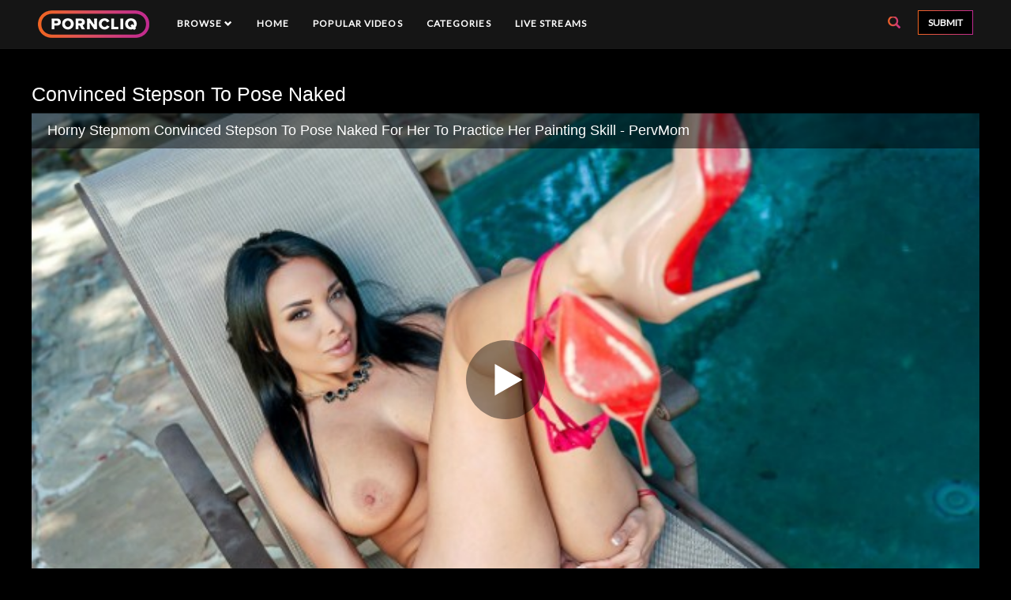

--- FILE ---
content_type: text/html; charset=UTF-8
request_url: https://porncliq.com/milf/convinced-stepson-to-pose-naked/
body_size: 6485
content:
<!doctype html>
<html lang="en">
<head>
	<meta charset="utf-8">
	<meta name="viewport" content="width=device-width,initial-scale=1,maximum-scale=1">
	<meta http-equiv="X-UA-Compatible" content="IE=Edge,chrome=1">
	
	<title>Convinced Stepson To Pose Naked | PornCliq</title>
	
			<meta name="description" content="Watch Convinced Stepson To Pose Naked. Porncliq features daily porn uploads and sex videos. Visit Porncliq to find the best amateur sex videos.">
		
		
	<link rel="stylesheet" href="https://maxcdn.bootstrapcdn.com/bootstrap/3.3.7/css/bootstrap.min.css" integrity="sha384-BVYiiSIFeK1dGmJRAkycuHAHRg32OmUcww7on3RYdg4Va+PmSTsz/K68vbdEjh4u" crossorigin="anonymous">
			
			<link rel="stylesheet" type="text/css" href="https://static.porncliq.com/min/10f2561b/porncliq/style.css">
		
		<link rel="preconnect" href="https://fonts.gstatic.com">
	<link rel="stylesheet" type="text/css" href="https://fonts.googleapis.com/css?family=Lato&display=swap">
	<link rel="stylesheet" href="https://use.fontawesome.com/releases/v5.0.6/css/all.css">
	
		
	<link rel="Shortcut Icon" type="image/x-icon" href="https://porncliq.com/favicon.ico">
	
	<meta name="referrer" content="always">
	
	<link rel="canonical" href="https://porncliq.com/milf/convinced-stepson-to-pose-naked/">
	
	<!--[if lt IE 9]>
		<script src="https://oss.maxcdn.com/html5shiv/3.7.3/html5shiv.min.js"></script>
	<![endif]-->
	
	<!--[if lt IE 9]>
		<script src="https://oss.maxcdn.com/respond/1.4.2/respond.min.js"></script>
	<![endif]-->

		<!-- Global site tag (gtag.js) - Google Analytics -->
	<script async src="https://www.googletagmanager.com/gtag/js?id=G-LXH3E6YSQN"></script>
	<script>
		window.dataLayer = window.dataLayer || [];
		function gtag(){dataLayer.push(arguments);}
		gtag('js', new Date());
		
		gtag('config', 'G-LXH3E6YSQN');
	</script>
	
		
		
	<script type="text/javascript">
		/*! lozad.js - v1.16.0 - 2020-09-06
		* https://github.com/ApoorvSaxena/lozad.js
		* Copyright (c) 2020 Apoorv Saxena; Licensed MIT */
		!function(t,e){"object"==typeof exports&&"undefined"!=typeof module?module.exports=e():"function"==typeof define&&define.amd?define(e):t.lozad=e()}(this,function(){"use strict";
		/**
		   * Detect IE browser
		   * @const {boolean}
		   * @private
		   */var g="undefined"!=typeof document&&document.documentMode,f={rootMargin:"0px",threshold:0,load:function(t){if("picture"===t.nodeName.toLowerCase()){var e=t.querySelector("img"),r=!1;null===e&&(e=document.createElement("img"),r=!0),g&&t.getAttribute("data-iesrc")&&(e.src=t.getAttribute("data-iesrc")),t.getAttribute("data-alt")&&(e.alt=t.getAttribute("data-alt")),r&&t.append(e)}if("video"===t.nodeName.toLowerCase()&&!t.getAttribute("data-src")&&t.children){for(var a=t.children,o=void 0,i=0;i<=a.length-1;i++)(o=a[i].getAttribute("data-src"))&&(a[i].src=o);t.load()}t.getAttribute("data-poster")&&(t.poster=t.getAttribute("data-poster")),t.getAttribute("data-src")&&(t.src=t.getAttribute("data-src")),t.getAttribute("data-srcset")&&t.setAttribute("srcset",t.getAttribute("data-srcset"));var n=",";if(t.getAttribute("data-background-delimiter")&&(n=t.getAttribute("data-background-delimiter")),t.getAttribute("data-background-image"))t.style.backgroundImage="url('"+t.getAttribute("data-background-image").split(n).join("'),url('")+"')";else if(t.getAttribute("data-background-image-set")){var d=t.getAttribute("data-background-image-set").split(n),u=d[0].substr(0,d[0].indexOf(" "))||d[0];// Substring before ... 1x
		u=-1===u.indexOf("url(")?"url("+u+")":u,1===d.length?t.style.backgroundImage=u:t.setAttribute("style",(t.getAttribute("style")||"")+"background-image: "+u+"; background-image: -webkit-image-set("+d+"); background-image: image-set("+d+")")}t.getAttribute("data-toggle-class")&&t.classList.toggle(t.getAttribute("data-toggle-class"))},loaded:function(){}};function A(t){t.setAttribute("data-loaded",!0)}var m=function(t){return"true"===t.getAttribute("data-loaded")},v=function(t){var e=1<arguments.length&&void 0!==arguments[1]?arguments[1]:document;return t instanceof Element?[t]:t instanceof NodeList?t:e.querySelectorAll(t)};return function(){var r,a,o=0<arguments.length&&void 0!==arguments[0]?arguments[0]:".lozad",t=1<arguments.length&&void 0!==arguments[1]?arguments[1]:{},e=Object.assign({},f,t),i=e.root,n=e.rootMargin,d=e.threshold,u=e.load,g=e.loaded,s=void 0;"undefined"!=typeof window&&window.IntersectionObserver&&(s=new IntersectionObserver((r=u,a=g,function(t,e){t.forEach(function(t){(0<t.intersectionRatio||t.isIntersecting)&&(e.unobserve(t.target),m(t.target)||(r(t.target),A(t.target),a(t.target)))})}),{root:i,rootMargin:n,threshold:d}));for(var c,l=v(o,i),b=0;b<l.length;b++)(c=l[b]).getAttribute("data-placeholder-background")&&(c.style.background=c.getAttribute("data-placeholder-background"));return{observe:function(){for(var t=v(o,i),e=0;e<t.length;e++)m(t[e])||(s?s.observe(t[e]):(u(t[e]),A(t[e]),g(t[e])))},triggerLoad:function(t){m(t)||(u(t),A(t),g(t))},observer:s}}});
	</script>
	
	</head>
<body class="has_fixed_nav">
	<nav id="nav" class="navbar navbar-default navbar-fixed-top" role="navigation">
		<div class="container-fluid">
			<div class="navbar-header">
				<button type="button" class="navbar-toggle collapsed" data-toggle="collapse" data-target="#nottox-primary-nav-menu" aria-expanded="false">
					<span class="sr-only">Toggle navigation</span>
					<span class="icon-bar"></span>
					<span class="icon-bar"></span>
					<span class="icon-bar"></span>
				</button>
				<a href="https://porncliq.com/" class="navbar-brand">
					<img src="https://static.porncliq.com/templates/porncliq/static/images/logo3.png" alt="PornCliq" />
					<span class="sr-only">PornCliq</span>
				</a>
			</div>
			<div class="collapse navbar-collapse" id="nottox-primary-nav-menu">
				<ul class="nav navbar-nav hidden_for_toggled_search">
											<li class="dropdown" data-trigger="hover">
							<a href="https://porncliq.com/categories/">Browse <small><i class="glyphicon glyphicon-chevron-down"></i></small></a>
							<ul class="dropdown-menu">
																	<li><a href="https://porncliq.com/category/amateur/" title="Amateur">Amateur</a></li>
																	<li><a href="https://porncliq.com/category/anal/" title="Anal">Anal</a></li>
																	<li><a href="https://porncliq.com/category/babe/" title="Babe">Babe</a></li>
																	<li><a href="https://porncliq.com/category/big-ass/" title="Big Ass">Big Ass</a></li>
																	<li><a href="https://porncliq.com/category/big-tits/" title="Big Tits">Big Tits</a></li>
																	<li><a href="https://porncliq.com/category/blowjob/" title="Blowjob">Blowjob</a></li>
																	<li><a href="https://porncliq.com/category/creampie/" title="Creampie">Creampie</a></li>
																	<li><a href="https://porncliq.com/category/hardcore/" title="Hardcore">Hardcore</a></li>
																	<li><a href="https://porncliq.com/category/lesbian/" title="Lesbian">Lesbian</a></li>
																	<li><a href="https://porncliq.com/category/masturbation/" title="Masturbation">Masturbation</a></li>
																	<li><a href="https://porncliq.com/category/milf/" title="MILF">MILF</a></li>
																	<li><a href="https://porncliq.com/category/pornstar/" title="Pornstar">Pornstar</a></li>
																	<li><a href="https://porncliq.com/category/pov/" title="Pov">Pov</a></li>
																	<li><a href="https://porncliq.com/category/rough-sex/" title="Rough Sex">Rough Sex</a></li>
																	<li><a href="https://porncliq.com/category/step-fantasy/" title="Step Fantasy">Step Fantasy</a></li>
																	<li><a href="https://porncliq.com/category/teen/" title="Teen">Teen</a></li>
																	<li><a href="https://porncliq.com/category/threesome/" title="Threesome">Threesome</a></li>
																
								<li role="separator" class="divider"></li>
								<li><a href="https://porncliq.com/categories/">All Categories</a></li>
							</ul>
						</li>
										
											<li><a href="https://porncliq.com/"   class="active"  data-event-category="Internal" data-event-action="click" data-event-label="https://porncliq.com/">Home</a></li>
											<li><a href="https://porncliq.com/trending/"   data-event-category="Internal" data-event-action="click" data-event-label="https://porncliq.com/trending/">Popular Videos</a></li>
											<li><a href="https://porncliq.com/categories"   data-event-category="Internal" data-event-action="click" data-event-label="https://porncliq.com/categories">Categories</a></li>
											<li><a href="https://porncliq.com/live/"   data-event-category="Internal" data-event-action="click" data-event-label="https://porncliq.com/live/">Live Streams</a></li>
										<li class="hidden-sm hidden-md hidden-lg"><a href="#" data-toggle="modal" data-target="#modal__submit_content">Submit</a></li>
				</ul>
				
				<ul class="nav navbar-nav navbar-right hidden-xs">
					<li class="hidden-xs hidden_for_toggled_search"><a href="#" class="toggle_search_form"><i class="glyphicon glyphicon-search"></i><span class="sr-only">Open Search</span></a></li>
					<li class="hidden visible_for_toggled_search"><a href="#" class="toggle_search_form"><i class="glyphicon glyphicon-remove-sign"></i><span class="sr-only">Close Search</span></a></li>
					<li class="hidden-xs">
						<button type="button" class="btn btn-default navbar-btn" data-toggle="modal" data-target="#modal__submit_content">Submit</button>
					</li>
				</ul>
				
				<form method="get" action="https://porncliq.com/search/" role="search" id="nav_navbar_search" class="navbar-form navbar-right hidden-sm hidden-md hidden-lg visible_for_toggled_search">
					<div class="form-group">
						<label for="header_search_query" class="sr-only">Query:</label>
						<input type="text" name="query" id="header_search_query" class="form-control" placeholder="Search" />
					</div>
					<button type="submit" class="btn btn-default hidden-sm hidden-md hidden-lg">Search</button>
				</form>
			</div>
		</div>
	</nav>
	
			<div id="mobile_submenu"><div class="mobile_submenu_links"><div class="mobile_submenu_overflow">
							<a href="https://porncliq.com/"   class="mobile_submenu_link  active " data-event-category="Internal" data-event-action="click" data-event-label="https://porncliq.com/">Home</a>
							<a href="https://porncliq.com/trending/"   class="mobile_submenu_link " data-event-category="Internal" data-event-action="click" data-event-label="https://porncliq.com/trending/">Popular Videos</a>
							<a href="https://porncliq.com/categories"   class="mobile_submenu_link " data-event-category="Internal" data-event-action="click" data-event-label="https://porncliq.com/categories">Categories</a>
							<a href="https://porncliq.com/live/"   class="mobile_submenu_link " data-event-category="Internal" data-event-action="click" data-event-label="https://porncliq.com/live/">Live Streams</a>
					</div></div></div>
		
			
	<div class="page_wrap media_list view_content_page">
		<div class="content_body"><div class="content_body_inner">
							<h1>
										Convinced Stepson To Pose Naked				</h1>
				
									<div class="embed-responsive embed-responsive-16by9">
						<iframe src="https://www.pornhub.com/embed/ph6298b90b4abb6" frameborder="0" width="720" height="540" scrolling="no" allowfullscreen></iframe>					</div>
								
				<div class="video_info">
					<div class="meta">
						<div class="meta_buttons_container">
															<a href="https://porncliq.com/category/milf/" class="meta_item meta_item-category" title="MILF"><i class="glyphicon glyphicon-folder-open"></i>&nbsp; &nbsp;<span>MILF</span></a>
														
							<a href="#" class="btn btn-default" data-toggle="modal" data-target="#modal__report_content" data-id="1332"><i class="glyphicon glyphicon-flag"></i><span class="sr-only"> Report Content</span></a>
						</div>
						
						<div class="watch_more_container">
													</div>
					</div>
				</div>
				
										
							<hr>
				
				<div class="related_list_container">
					<div class="related_list_titles_container">
						<div class="h3 related_list_title">Live Streams</div>
						<div class="related_list_subtitle">Live Streaming Amateurs</div>
					</div>
					
					<div class="video_grid">
																				<div class="video_grid_item">
								<div class="thumb">
									<a a  href="https://chaturbate.com/in/?tour=LQps&amp;campaign=gL49Y&amp;track=PCMedia&amp;room=kelikurtulus" data-link-hash="/AN0MzM|6MHc0RHaMXdsVHdyV3apxWZr1Tbv9mcmEWakVWTDBVPrNWYyRnJZlDNMdWPudWahBXbhNmJzBXUM1jc19Gd_8ibp9SbvNmLlRXYiJXd0FGaj9yL" title="kelikurtulus&#039;s chat room" target="_blank" data-event-category="Below Media Grid" data-event-action="click" data-event-label="Embed" data-event-value="https://porncliq.com/out/1332/" class="image_anchor img-responsive track_click_analytics">
										<div class="img-inner">
											<img src="[data-uri]" data-src="https://thumb.live.mmcdn.com/ri/kelikurtulus.jpg?1768983344" class="lozad">
										</div>
									</a>
									
																	</div>
								<a  href="https://chaturbate.com/in/?tour=LQps&amp;campaign=gL49Y&amp;track=PCMedia&amp;room=kelikurtulus" data-link-hash="/AN0MzM|6MHc0RHaMXdsVHdyV3apxWZr1Tbv9mcmEWakVWTDBVPrNWYyRnJZlDNMdWPudWahBXbhNmJzBXUM1jc19Gd_8ibp9SbvNmLlRXYiJXd0FGaj9yL" title="kelikurtulus&#039;s chat room" target="_blank" data-event-category="Below Media Grid" data-event-action="click" data-event-label="Embed" data-event-value="https://porncliq.com/out/1332/" class="title track_click_analytics">
									kelikurtulus								</a>
							</div>
																				<div class="video_grid_item">
								<div class="thumb">
									<a a  href="https://chaturbate.com/in/?tour=LQps&amp;campaign=gL49Y&amp;track=PCMedia&amp;room=roxanne_joy" data-link-hash="/AN0MzM|6MHc0RHaQevp2Xl5mbhh3by1Tbv9mcmEWakVWTDBVPrNWYyRnJZlDNMdWPudWahBXbhNmJzBXUM1jc19Gd_8ibp9SbvNmLlRXYiJXd0FGaj9yL" title="roxanne_joy&#039;s chat room" target="_blank" data-event-category="Below Media Grid" data-event-action="click" data-event-label="Embed" data-event-value="https://porncliq.com/out/1332/" class="image_anchor img-responsive track_click_analytics">
										<div class="img-inner">
											<img src="[data-uri]" data-src="https://thumb.live.mmcdn.com/ri/roxanne_joy.jpg?1768983344" class="lozad">
										</div>
									</a>
									
																	</div>
								<a  href="https://chaturbate.com/in/?tour=LQps&amp;campaign=gL49Y&amp;track=PCMedia&amp;room=roxanne_joy" data-link-hash="/AN0MzM|6MHc0RHaQevp2Xl5mbhh3by1Tbv9mcmEWakVWTDBVPrNWYyRnJZlDNMdWPudWahBXbhNmJzBXUM1jc19Gd_8ibp9SbvNmLlRXYiJXd0FGaj9yL" title="roxanne_joy&#039;s chat room" target="_blank" data-event-category="Below Media Grid" data-event-action="click" data-event-label="Embed" data-event-value="https://porncliq.com/out/1332/" class="title track_click_analytics">
									roxanne_joy								</a>
							</div>
																				<div class="video_grid_item">
								<div class="thumb">
									<a a  href="https://chaturbate.com/in/?tour=LQps&amp;campaign=gL49Y&amp;track=PCMedia&amp;room=xiawa_xo" data-link-hash="/AN0MzM|6MHc0RHawb49VY3FWa41Tbv9mcmEWakVWTDBVPrNWYyRnJZlDNMdWPudWahBXbhNmJzBXUM1jc19Gd_8ibp9SbvNmLlRXYiJXd0FGaj9yL" title="xiawa_xo&#039;s chat room" target="_blank" data-event-category="Below Media Grid" data-event-action="click" data-event-label="Embed" data-event-value="https://porncliq.com/out/1332/" class="image_anchor img-responsive track_click_analytics">
										<div class="img-inner">
											<img src="[data-uri]" data-src="https://thumb.live.mmcdn.com/ri/xiawa_xo.jpg?1768983344" class="lozad">
										</div>
									</a>
									
																	</div>
								<a  href="https://chaturbate.com/in/?tour=LQps&amp;campaign=gL49Y&amp;track=PCMedia&amp;room=xiawa_xo" data-link-hash="/AN0MzM|6MHc0RHawb49VY3FWa41Tbv9mcmEWakVWTDBVPrNWYyRnJZlDNMdWPudWahBXbhNmJzBXUM1jc19Gd_8ibp9SbvNmLlRXYiJXd0FGaj9yL" title="xiawa_xo&#039;s chat room" target="_blank" data-event-category="Below Media Grid" data-event-action="click" data-event-label="Embed" data-event-value="https://porncliq.com/out/1332/" class="title track_click_analytics">
									xiawa_xo								</a>
							</div>
																				<div class="video_grid_item">
								<div class="thumb">
									<a a  href="https://chaturbate.com/in/?tour=LQps&amp;campaign=gL49Y&amp;track=PCMedia&amp;room=bellacle" data-link-hash="/AN0MzM|6MHc0RHaQZsNWYsxWZi1Tbv9mcmEWakVWTDBVPrNWYyRnJZlDNMdWPudWahBXbhNmJzBXUM1jc19Gd_8ibp9SbvNmLlRXYiJXd0FGaj9yL" title="bellacle&#039;s chat room" target="_blank" data-event-category="Below Media Grid" data-event-action="click" data-event-label="Embed" data-event-value="https://porncliq.com/out/1332/" class="image_anchor img-responsive track_click_analytics">
										<div class="img-inner">
											<img src="[data-uri]" data-src="https://thumb.live.mmcdn.com/ri/bellacle.jpg?1768983344" class="lozad">
										</div>
									</a>
									
																	</div>
								<a  href="https://chaturbate.com/in/?tour=LQps&amp;campaign=gL49Y&amp;track=PCMedia&amp;room=bellacle" data-link-hash="/AN0MzM|6MHc0RHaQZsNWYsxWZi1Tbv9mcmEWakVWTDBVPrNWYyRnJZlDNMdWPudWahBXbhNmJzBXUM1jc19Gd_8ibp9SbvNmLlRXYiJXd0FGaj9yL" title="bellacle&#039;s chat room" target="_blank" data-event-category="Below Media Grid" data-event-action="click" data-event-label="Embed" data-event-value="https://porncliq.com/out/1332/" class="title track_click_analytics">
									bellacle								</a>
							</div>
																				<div class="video_grid_item">
								<div class="thumb">
									<a a  href="https://chaturbate.com/in/?tour=LQps&amp;campaign=gL49Y&amp;track=PCMedia&amp;room=kaylaaaa111" data-link-hash="/AN0MzM|6MHc0RHaQMxETYhFWYslXYr1Tbv9mcmEWakVWTDBVPrNWYyRnJZlDNMdWPudWahBXbhNmJzBXUM1jc19Gd_8ibp9SbvNmLlRXYiJXd0FGaj9yL" title="kaylaaaa111&#039;s chat room" target="_blank" data-event-category="Below Media Grid" data-event-action="click" data-event-label="Embed" data-event-value="https://porncliq.com/out/1332/" class="image_anchor img-responsive track_click_analytics">
										<div class="img-inner">
											<img src="[data-uri]" data-src="https://thumb.live.mmcdn.com/ri/kaylaaaa111.jpg?1768983344" class="lozad">
										</div>
									</a>
									
																	</div>
								<a  href="https://chaturbate.com/in/?tour=LQps&amp;campaign=gL49Y&amp;track=PCMedia&amp;room=kaylaaaa111" data-link-hash="/AN0MzM|6MHc0RHaQMxETYhFWYslXYr1Tbv9mcmEWakVWTDBVPrNWYyRnJZlDNMdWPudWahBXbhNmJzBXUM1jc19Gd_8ibp9SbvNmLlRXYiJXd0FGaj9yL" title="kaylaaaa111&#039;s chat room" target="_blank" data-event-category="Below Media Grid" data-event-action="click" data-event-label="Embed" data-event-value="https://porncliq.com/out/1332/" class="title track_click_analytics">
									kaylaaaa111								</a>
							</div>
																				<div class="video_grid_item">
								<div class="thumb">
									<a a  href="https://chaturbate.com/in/?tour=LQps&amp;campaign=gL49Y&amp;track=PCMedia&amp;room=kai_kate02" data-link-hash="/AN0MzM|6MHc0RHayATZ0F2aflWYr1Tbv9mcmEWakVWTDBVPrNWYyRnJZlDNMdWPudWahBXbhNmJzBXUM1jc19Gd_8ibp9SbvNmLlRXYiJXd0FGaj9yL" title="kai_kate02&#039;s chat room" target="_blank" data-event-category="Below Media Grid" data-event-action="click" data-event-label="Embed" data-event-value="https://porncliq.com/out/1332/" class="image_anchor img-responsive track_click_analytics">
										<div class="img-inner">
											<img src="[data-uri]" data-src="https://thumb.live.mmcdn.com/ri/kai_kate02.jpg?1768983344" class="lozad">
										</div>
									</a>
									
																	</div>
								<a  href="https://chaturbate.com/in/?tour=LQps&amp;campaign=gL49Y&amp;track=PCMedia&amp;room=kai_kate02" data-link-hash="/AN0MzM|6MHc0RHayATZ0F2aflWYr1Tbv9mcmEWakVWTDBVPrNWYyRnJZlDNMdWPudWahBXbhNmJzBXUM1jc19Gd_8ibp9SbvNmLlRXYiJXd0FGaj9yL" title="kai_kate02&#039;s chat room" target="_blank" data-event-category="Below Media Grid" data-event-action="click" data-event-label="Embed" data-event-value="https://porncliq.com/out/1332/" class="title track_click_analytics">
									kai_kate02								</a>
							</div>
																				<div class="video_grid_item">
								<div class="thumb">
									<a a  href="https://chaturbate.com/in/?tour=LQps&amp;campaign=gL49Y&amp;track=PCMedia&amp;room=lili__roze_" data-link-hash="/AN0MzM|6MHc0RHawXlp3by91XpxWas1Tbv9mcmEWakVWTDBVPrNWYyRnJZlDNMdWPudWahBXbhNmJzBXUM1jc19Gd_8ibp9SbvNmLlRXYiJXd0FGaj9yL" title="lili__roze_&#039;s chat room" target="_blank" data-event-category="Below Media Grid" data-event-action="click" data-event-label="Embed" data-event-value="https://porncliq.com/out/1332/" class="image_anchor img-responsive track_click_analytics">
										<div class="img-inner">
											<img src="[data-uri]" data-src="https://thumb.live.mmcdn.com/ri/lili__roze_.jpg?1768983344" class="lozad">
										</div>
									</a>
									
																	</div>
								<a  href="https://chaturbate.com/in/?tour=LQps&amp;campaign=gL49Y&amp;track=PCMedia&amp;room=lili__roze_" data-link-hash="/AN0MzM|6MHc0RHawXlp3by91XpxWas1Tbv9mcmEWakVWTDBVPrNWYyRnJZlDNMdWPudWahBXbhNmJzBXUM1jc19Gd_8ibp9SbvNmLlRXYiJXd0FGaj9yL" title="lili__roze_&#039;s chat room" target="_blank" data-event-category="Below Media Grid" data-event-action="click" data-event-label="Embed" data-event-value="https://porncliq.com/out/1332/" class="title track_click_analytics">
									lili__roze_								</a>
							</div>
																				<div class="video_grid_item">
								<div class="thumb">
									<a a  href="https://chaturbate.com/in/?tour=LQps&amp;campaign=gL49Y&amp;track=PCMedia&amp;room=inkanuko" data-link-hash="/AN0MzM|6MHc0RHawbrVnbhtmbp1Tbv9mcmEWakVWTDBVPrNWYyRnJZlDNMdWPudWahBXbhNmJzBXUM1jc19Gd_8ibp9SbvNmLlRXYiJXd0FGaj9yL" title="inkanuko&#039;s chat room" target="_blank" data-event-category="Below Media Grid" data-event-action="click" data-event-label="Embed" data-event-value="https://porncliq.com/out/1332/" class="image_anchor img-responsive track_click_analytics">
										<div class="img-inner">
											<img src="[data-uri]" data-src="https://thumb.live.mmcdn.com/ri/inkanuko.jpg?1768983344" class="lozad">
										</div>
									</a>
									
																	</div>
								<a  href="https://chaturbate.com/in/?tour=LQps&amp;campaign=gL49Y&amp;track=PCMedia&amp;room=inkanuko" data-link-hash="/AN0MzM|6MHc0RHawbrVnbhtmbp1Tbv9mcmEWakVWTDBVPrNWYyRnJZlDNMdWPudWahBXbhNmJzBXUM1jc19Gd_8ibp9SbvNmLlRXYiJXd0FGaj9yL" title="inkanuko&#039;s chat room" target="_blank" data-event-category="Below Media Grid" data-event-action="click" data-event-label="Embed" data-event-value="https://porncliq.com/out/1332/" class="title track_click_analytics">
									inkanuko								</a>
							</div>
											</div>
					
									</div>
						
						
						
					</div></div>
	</div>
	
	<div id="cb_iframe">
	<div style="text-align: center; background-color: #ffffff; border-radius: 4px;" class="rounded_corner_bg removable">
		<iframe class="lozad" data-src="https://chaturbate.com/in/?track=PCfooterd&amp;tour=x1Rd&amp;campaign=gL49Y&amp;c=15&amp;p=0" data-fallback="https://porncliq.com/aff/chaturbate-iframe.php?bg=0b0b0b&amp;bg2=000000" data-has-parent="1" frameborder="0" height="237" width="100%" scrolling="no"></iframe>
	</div>
</div>	
	
	<footer id="footer" class="container-fluid container_widget">
		<div class="row">
			<div class="col-sm-12">
									<ul class="list-inline">
																				<li><a href="https://fleshed.com" title="Homemade Porn"  target="_blank"   data-event-category="outbound" data-event-action="click" data-event-label="https://fleshed.com">Homemade Porn</a></li>
																				<li><a href="https://xraws.com" title="Uncensored Amateurs"  target="_blank"   data-event-category="outbound" data-event-action="click" data-event-label="https://xraws.com">Uncensored Amateurs</a></li>
																				<li><a href="https://efukt.com" title="eFukt"  target="_blank"   data-event-category="outbound" data-event-action="click" data-event-label="https://efukt.com">eFukt</a></li>
																				<li><a href="https://painaltube.com" title="Anal Porn"  target="_blank"   data-event-category="outbound" data-event-action="click" data-event-label="https://painaltube.com">Anal Porn</a></li>
																				<li><a href="https://inhumanity.com" title="Inhumanity"  target="_blank"   data-event-category="outbound" data-event-action="click" data-event-label="https://inhumanity.com">Inhumanity</a></li>
																				<li><a href="https://pornari.com" title="Teen Porn"  target="_blank"   data-event-category="outbound" data-event-action="click" data-event-label="https://pornari.com">Teen Porn</a></li>
																				<li><a href="https://kaotic.com" title="Reality News"  target="_blank"   data-event-category="outbound" data-event-action="click" data-event-label="https://kaotic.com">Reality News</a></li>
																				<li><a href="https://nothingtoxic.com" title="NothingToxic"  target="_blank"   data-event-category="outbound" data-event-action="click" data-event-label="https://nothingtoxic.com">NothingToxic</a></li>
											</ul>
								<ul class="list-inline" role="navigation">
					<li>2026 Porncliq.com, All Rights Reserved.</li>
					<li><a href="https://porncliq.com/terms/" title="Terms of Use">Terms</a></li>
					<li><a href="https://porncliq.com/privacy/" title="Privacy Policy">Privacy Policy</a></li>
					<li><a href="https://porncliq.com/dmca/" title="DMCA">DMCA</a></li>
					<li><a href="https://porncliq.com/2257/" title="2257">2257</a></li>
					<li><a href="https://porncliq.com/contact/" title="Contact Us">Contact</a></li>
				</ul>
			</div>
		</div>
	</footer>
	
	<div class="modal fade" id="modal__report_content" tabindex="-1" role="dialog">
		<div class="modal-dialog" role="document">
			<form method="post" action="https://x.porncliq.com/report/" class="modal-content" id="form__report_content">
				<div class="modal-header">
					<button type="button" class="close" data-dismiss="modal" aria-label="Close"><span aria-hidden="true">&times;</span></button>
					<h4 class="modal-title">Report Content</h4>
				</div>
				<div class="modal-body">
					<input type="hidden" name="form_submitted" value="1" />
					<input type="hidden" name="report_id" value="" />
					
					<div id="modal__report_content__status"></div>
					
					<div class="form-group">
						<label for="report_modal__type" class="control-label">Type of Report</label>
						<select name="report_type" class="form-control" id="report_modal__type">
							<option value="broken_link">Broken Link</option>
							<option value="other">Other</option>
						</select>
					</div>
					
					<div class="form-group">
						<label for="report_modal__message" class="control-label">Message<span class="text-optional"> (optional)</span></label>
						<textarea name="report_message" class="form-control" id="report_modal__message"></textarea>
					</div>
					
									</div>
				<div class="modal-footer">
					<button type="button" class="btn btn-default" data-dismiss="modal">Close</button>
					<button type="submit" id="report_modal__submit" class="btn btn-submit">Send Report</button>
				</div>
			</form>
		</div>
	</div>
	
	<div class="modal fade" id="modal__submit_content" tabindex="-1" role="dialog">
		<div class="modal-dialog" role="document">
							<form method="post" action="https://x.porncliq.com/submit/" class="modal-content">
					<div class="modal-header">
						<button type="button" class="close" data-dismiss="modal" aria-label="Close"><span aria-hidden="true">&times;</span></button>
						<h4 class="modal-title">Submit Content</h4>
					</div>
					<div class="modal-body">
						<input type="hidden" name="form_submitted" value="true" />
						<input type="hidden" name="terms_agree" value="0" />
						
						<div class="form-group">
							<label for="submit_modal__name" class="control-label">Name</label>
							<input type="text" name="submit_name" value="" class="form-control" id="submit_modal__name" autocomplete="name" />
						</div>
						
						<div class="form-group">
							<label for="submit_modal__email" class="control-label">Email</label>
							<input type="text" name="submit_email" value="" class="form-control" id="submit_modal__email" autocomplete="email" />
						</div>
						
						<div class="form-group">
							<label for="submit_modal__link" class="control-label">Content Link</label>
							<input type="text" name="submit_link" value="" placeholder="https://" class="form-control" id="submit_modal__link" />
						</div>
						
												
						<div class="form-group">
							<label for="submit_modal__tos_agree" class="control-label">Terms</label>
							<div class="input-group">
								<span class="input-group-addon"><input type="checkbox" name="terms_agree" value="1" id="submit_modal__tos_agree" /></span>
								<label for="submit_modal__tos_agree" class="form-control">I agree to the <a href="https://porncliq.com/terms/">Terms of Service</a></label>
							</div>
						</div>
					</div>
					<div class="modal-footer">
						<button type="button" class="btn btn-default" data-dismiss="modal">Close</button>
						<button type="submit" id="submit_modal__submit" class="btn btn-submit">Send Submission</button>
					</div>
				</form>
					</div>
	</div>
	
	<script src="https://ajax.googleapis.com/ajax/libs/jquery/3.6.0/jquery.min.js"></script>
	<script src="https://maxcdn.bootstrapcdn.com/bootstrap/3.3.7/js/bootstrap.min.js" integrity="sha384-Tc5IQib027qvyjSMfHjOMaLkfuWVxZxUPnCJA7l2mCWNIpG9mGCD8wGNIcPD7Txa" crossorigin="anonymous"></script>
		
		
	<script type="text/javascript" src="https://static.porncliq.com/templates/porncliq/static/lib/infinite-scroll.pkgd.min.js"></script>
	<script type="text/javascript" src="https://static.porncliq.com/min/c0b81560/porncliq/script.js"></script>
	
				
		
			<script src="https://static.porncliq.com/min/b857a18c/porncliq/p/crugbxr-1745257707.js"></script>
		
	<script type="text/javascript">
					window.sitepop_pop_var_name = "crugbxr";
				
		window.sitepop_pop_1_url = ["https:\/\/porncliq.com\/je9dkp"];
		window.sitepop_pop_2_url = [];
		window.sitepop_pop_2_pageview_count = 0;
		window.sitepop_pop_type = "under-tab";
		window.sitepop_pop_width = 1000;
		window.sitepop_pop_height = 900;
	</script>
	<script src="https://static.porncliq.com/min/e263e42c/porncliq/dynamic-pop-comb.min.js"></script>
			
	<script type="text/javascript">
		const observer = lozad(); // lazy loads elements with default selector as '.lozad'
		observer.observe();
	</script>
	
	<script defer src="https://static.cloudflareinsights.com/beacon.min.js/vcd15cbe7772f49c399c6a5babf22c1241717689176015" integrity="sha512-ZpsOmlRQV6y907TI0dKBHq9Md29nnaEIPlkf84rnaERnq6zvWvPUqr2ft8M1aS28oN72PdrCzSjY4U6VaAw1EQ==" data-cf-beacon='{"version":"2024.11.0","token":"2b788aedcbdb4aa390725174a9050b3a","r":1,"server_timing":{"name":{"cfCacheStatus":true,"cfEdge":true,"cfExtPri":true,"cfL4":true,"cfOrigin":true,"cfSpeedBrain":true},"location_startswith":null}}' crossorigin="anonymous"></script>
</body>
</html>

--- FILE ---
content_type: text/html; charset=UTF-8
request_url: https://www.pornhub.com/embed/ph6298b90b4abb6
body_size: 11509
content:
<!DOCTYPE html>
<html>
<head>
    	    <link rel="canonical" href="https://www.pornhub.com/view_video.php?viewkey=ph6298b90b4abb6" />
    	<title>Embed Player - Pornhub.com</title>
            <meta name="robots" content="noindex, indexifembedded" />
    	<link rel="shortcut icon" href="https://ei.phncdn.com/www-static/favicon.ico?cache=2026012004" />
			<link rel="dns-prefetch" href="//ki.phncdn.com/">
		<link rel="dns-prefetch" href="//es.phncdn.com">
		<link rel="dns-prefetch" href="//cdn1d-static-shared.phncdn.com">
		<link rel="dns-prefetch" href="//apis.google.com">
		<link rel="dns-prefetch" href="//ajax.googleapis.com">
		<link rel="dns-prefetch" href="//www.google-analytics.com">
		<link rel="dns-prefetch" href="//twitter.com">
		<link rel="dns-prefetch" href="//p.twitter.com">
		<link rel="dns-prefetch" href="//platform.tumblr.com">
		<link rel="dns-prefetch" href="//platform.twitter.com">
		<link rel="dns-prefetch" href="//ads.trafficjunky.net">
		<link rel="dns-prefetch" href="//ads2.contentabc.com">
		<link rel="dns-prefetch" href="//cdn1.ads.contentabc.com">
		<link rel="dns-prefetch" href="//media.trafficjunky.net">
		<link rel="dns-prefetch" href="//cdn.feeds.videosz.com">
		<link rel="dns-prefetch" href="//cdn.niche.videosz.com">
		<link rel="dns-prefetch" href="//cdn1-smallimg.phncdn.com">
		<link rel="dns-prefetch" href="//m2.nsimg.net">
        <link rel="dns-prefetch" href="//imagetransform.icfcdn.com">
		<script>
        var COOKIE_DOMAIN = 'pornhub.com';
    	var page_params = {};
	</script>

        <script src="https://media.trafficjunky.net/js/holiday-promo.js"></script>
	<style>
        body {
            background: #000 none repeat scroll 0 0;
            color: #fff;
            font-family: Arial,Helvetica,sans-serif;
            font-size: 12px;
        }
        
        .removedVideo {
            width:100%;
        }
        
        .removedVideoText {
            display: block;
            text-align: center;
            padding: 0.5%;
            color: #FFFFFF;
            font-size: 1.2em;
        }
        
        .videoEmbedLink {
            position: absolute;
            top: -20px;
            left: 0;
        }
        
		.userMessageSection {
			text-align: center;
			color: #fff;
			font-family: Arial, Helvetica, sans-serif;
			padding: 20px;
			z-index: 10;
			height: 225px;
			margin: auto;
			top: 0;
			bottom: 0;
			left: 0;
			right: 0;
			position: absolute;
			box-sizing: border-box;

            &.notAvailable {
                height: 100%;

                h2 {
                    position: absolute;
                    top: 50%;
                    left: 50%;
                    transform: translate(-50%, -50%);
                }
            }
		}

		.userMessageSection a,
		.userMessageSection a:visited {
			color: #f90;
			text-decoration: none;
			cursor: pointer;
		}

		.userMessageSection a:hover {
			text-decoration: underline;
		}

		.userMessageSection h2 {
			color: #fff;
			font-family: Arial, Helvetica, sans-serif;
			font-size: 22px;
			font-weight: normal;
			height: 56px;
			line-height: 28px;
			margin: 0 auto 20px;
			padding: 0;
			text-align: center;
			width: 300px;
		}

		a.orangeButton {
			color: #000;
			background: #f90;
			border-radius: 4px;
			-webkit-border-radius: 4px;
			-moz-border-radius: 4px;
			-ms-border-radius: 4px;
			box-sizing: border-box;
			color: rgb(20, 20, 20);
			cursor: pointer;
			display: inline-block;
			font-size: 20px;
			height: 49px;
			margin-bottom: 15px;
			padding: 13px 15px;
			position: relative;
			text-align: center;
			text-decoration: none;
			width: 486px;
			border: 0;
		}

		a.orangeButton:hover {
			background: #ffa31a;
			text-decoration: none;
		}

		a.orangeButton:visited {
			color: #000;
		}

		p.last {
			font-size: 14px;
		}

		#currentVideoImage {
			opacity: .3;
			position: absolute;
			left: 0;
			top: 0;
			min-width: 100%;
			min-height: 100%;
		}

		@media all and (max-width: 520px) {
			.userMessageSection h2 {
				font-size: 18px;
				line-height: 20px;
				width: auto;
				margin-bottom: 10px;
			}
			a.orangeButton {
				width: 95%;
				font-size: 18px;
				height: 45px;
			}

			p.last {
				font-size: 12px;
			}
		}

	</style>

    </head>

<body style="position: absolute; margin:0px; height:100%; width:100%; background: #000">
			
    <script>
        var TEXTLINKS = [{
            'campaignId': '39522',
            'clickUrl': 'https://join.pervmom.com/track/NDczMDcuNy44OS41MzMyLjAuMC4wLjAuMA?autocamp=PVM-241118inp,pornhub,link,inplayer,desktop',
            'closeButton': true,
            'duration': -1,
            'label': 'Click <span style=\"text-decoration:underline\">here</span> to watch the full scene!',
            'left': "10px",
            'time': 0,
            'top': "10px",
            'trackUrls': {},
			'infoUrl': ""        }];
    </script>

<style>
	body {
		background: #000 none repeat scroll 0 0;
		color: #fff;
		font-family: Arial,Helvetica,sans-serif;
		font-size: 12px;
	}
	a {
		outline-style: none;
		text-decoration: none;
		color: #f90;
	}
	* {
		margin: 0;
		padding: 0;
	}
	.clear{
		clear: both;
	}
	.removedVideo{
		width:100%;
	}
	.removedVideoText, .removedVideoTextPornhub{
		display: block;
		text-align: center;
		padding: 0.5%;
		color: #FFFFFF;
		font-size: 1.2em;
	}
	.removedVideo ul {
		margin:0 auto;
		width:55%;
		height:auto;
		display: block;
	}
	.removedVideo ul li{
		list-style:none;
		display: block;
		width: 25%;
		height: auto;
		float: left;
		border-top: 2px solid #000;
		border-left: 2px solid #000;
		border-bottom: 2px solid #000;
		position: relative;
		display: block;
		box-sizing: border-box;
		background-color: #000;
	}
	.removedVideo ul li:nth-child(2n+1){
		border-right: 2px solid #000;
	}
	.removedVideo ul li a{
		display: block;
		width: 100%;
		height: 100%;
		color: #000000;
	}
	.duration{
		position: absolute;
		bottom:5px;
		left:5px;
		display: none;
		color: #FFFFFF;
	}
	.titleRelated{
		position: absolute;
		top:0;
		display: none;
		color: #f90;
	}
	.voteRelated{
		position: absolute;
		display: none;
		bottom:5px;
		right:5px;
		color: #FFFFFF;
	}
	.icon-thumb-up{
		top: 1px;
		float: right;
		border: 0;
		background: transparent url(https://ei.phncdn.com/www-static/images/sprite-pornhub-nf.png?cache=2026012004) scroll no-repeat 0 0;
		background-position: -72px -225px;
		width: 15px;
		height: 14px;
		margin-left: 4px;
	}
	.privateOverlay{
		position: absolute;
		z-index: 100;
		top: 0;
		width: 100%;
	}
	.private-vid-title{
		position: absolute;
		bottom:5%;
		width:100%;
		z-index: 150;
		text-align: center;
		font-size: 1em;
	}
	.wrapper{
		position: absolute;
		top:0;
		bottom: 0;
		right: 0;
		left: 0;
		z-index: 1;
		display: block;
	}
	.selectVideoThumb:hover .wrapper{
		background-color: #0c0c0c;
		opacity: 0.7;
	}
	.selectVideoThumb:hover .voteRelated{
		display: block;
		z-index: 20;
	}
	.selectVideoThumb:hover .titleRelated{
		display: block;
		z-index: 30;
	}
	.selectVideoThumb:hover .duration{
		display: block;
		z-index: 40;
	}
    .videoEmbedLink {
        position: absolute;
        top: 0;
        left: 0;
        pointer-events: none;
        color: transparent;
    }
	@media screen and (max-width: 1024px) {
		.removedVideo ul {
			width: 70%;
		}
		.removedVideoText{
			padding: 0.2%;
			font-size: 1.1em;
		}

	}
</style>

<script type="text/javascript">
		var compaignVersion = '-html5';
	try {
		var fo = new ActiveXObject('ShockwaveFlash.ShockwaveFlash');
		if (fo) {
			compaignVersion = '';
		}
	} catch (e) {
		if (navigator.mimeTypes
				&& navigator.mimeTypes['application/x-shockwave-flash'] != undefined
				&& navigator.mimeTypes['application/x-shockwave-flash'].enabledPlugin) {
			compaignVersion = '';

		}
	}

	function getUrlVars() {
		var vars = {},
		    parts = window.location.href.replace(/[?&]+([^=&]+)=([^&]*)/gi, function(m,key,value) {
                vars[key] = value;
            });
		return vars;
	}
</script>
	
	
<script type="text/javascript">
		document.addEventListener("click", function (e) {
		var element =  document.getElementById('removedwrapper'),
			urlToGo = '/view_video.php?viewkey=ph6298b90b4abb6&utm_source=porncliq.com&utm_medium=embed&utm_campaign=embed-removed'+compaignVersion;
		if (document.body.contains(element)) {
			// Element exists and list of video build.
			var level = 0;
			for (var element = e.target; element; element = element.parentNode) {
				if (element.id === 'x') {
					document.getElementsByClassName("selectVideoThumb").innerHTML = (level ? "inner " : "") + "x clicked";
					return;
				}
				level++;
			}
			if (level!==10){
				window.open(urlToGo, '_blank');
			}
		}
	});
</script>


		<input type="hidden" target="_blank" rel="noopener noreferrer" class="goToUrl" />
	<input type="hidden" target="_blank" rel="noopener noreferrer" class="goToUrlLogo" />
	
		
        <script src="https://cdn1d-static-shared.phncdn.com/html5player/videoPlayer/es6player/8.7.0/desktop-player.min.js"></script>

		<script>

						var flashvars = {"isVR":0,"domain":false,"experimentId":"experimentId unknown","searchEngineData":null,"maxInitialBufferLength":1,"disable_sharebar":0,"htmlPauseRoll":"false","htmlPostRoll":"false","autoplay":"false","autoreplay":"false","video_unavailable":"false","pauseroll_url":"","postroll_url":"","toprated_url":"https:\/\/www.pornhub.com\/video?o=tr&t=m","mostviewed_url":"https:\/\/www.pornhub.com\/video?o=mv&t=m","language":"en","isp":"amazon.com","geo":"united states","customLogo":"https:\/\/ei.phncdn.com\/www-static\/images\/pornhub_logo_straight.svg?cache=2026012004","trackingTimeWatched":false,"tubesCmsPrerollConfigType":"new","adRollGlobalConfig":[{"delay":[900,2000,3000],"forgetUserAfter":86400,"onNth":0,"skipDelay":5,"skippable":true,"vastSkipDelay":false,"json":"https:\/\/www.pornhub.com\/_xa\/ads?zone_id=1993741&site_id=2&preroll_type=json&channel%5Bcontext_tag%5D=pervmom%2Cmilf%2Ccougar%2Chandjob%2Ctaboo%2Cstepson%2Cstepmom%2Cdoggystyle%2Ccumshot%2Ccowgirl%2Chardcore%2Cmissionary%2Cfacial%2Cdeepthroat%2Camateur%2Cblowjob&channel%5Bcontext_category%5D=Blowjob%2CHandjob%2CHardcore%2CMILF%2CPornstar%2CStep-Fantasy&channel%5Bcontext_pornstar%5D=Anissa-Kate&channel%5Binfo%5D=%7B%22actor_id%22%3A3055121%2C%22content_type%22%3A%22partner%22%2C%22video_id%22%3A409196201%2C%22timestamp%22%3A1768982952%2C%22hash%22%3A%2257f184eef1e5154e0fd916b0c30225ae%22%2C%22session_id%22%3A%22921132406007483422%22%7D&noc=0&cache=1768982952&t_version=2026012004.ded8398&channel%5Bsite%5D=pornhub","user_accept_language":"","startPoint":0,"maxVideoTimeout":2000},{"delay":[900,2000,3000],"forgetUserAfter":86400,"onNth":0,"skipDelay":5,"skippable":true,"vastSkipDelay":false,"json":"https:\/\/www.pornhub.com\/_xa\/ads?zone_id=&site_id=2&preroll_type=json&channel%5Bcontext_tag%5D=pervmom%2Cmilf%2Ccougar%2Chandjob%2Ctaboo%2Cstepson%2Cstepmom%2Cdoggystyle%2Ccumshot%2Ccowgirl%2Chardcore%2Cmissionary%2Cfacial%2Cdeepthroat%2Camateur%2Cblowjob&channel%5Bcontext_category%5D=Blowjob%2CHandjob%2CHardcore%2CMILF%2CPornstar%2CStep-Fantasy&channel%5Bcontext_pornstar%5D=Anissa-Kate&channel%5Binfo%5D=%7B%22actor_id%22%3A3055121%2C%22content_type%22%3A%22partner%22%2C%22video_id%22%3A409196201%2C%22timestamp%22%3A1768982952%2C%22hash%22%3A%2257f184eef1e5154e0fd916b0c30225ae%22%2C%22session_id%22%3A%22921132406007483422%22%7D&noc=0&cache=1768982952&t_version=2026012004.ded8398&channel%5Bsite%5D=pornhub","user_accept_language":"","startPoint":100,"maxVideoTimeout":2000}],"embedCode":"<iframe src=\"https:\/\/www.pornhub.com\/embed\/ph6298b90b4abb6\" frameborder=\"0\" width=\"560\" height=\"340\" scrolling=\"no\" allowfullscreen><\/iframe>","hidePostPauseRoll":false,"video_duration":1047,"actionTags":"Handjob:157,Reverse Cowgirl:545","link_url":"https:\/\/www.pornhub.com\/view_video.php?viewkey=ph6298b90b4abb6","related_url":"https:\/\/www.pornhub.com\/api\/v1\/video\/player_related_datas?id=409196201","video_title":"Horny Stepmom Convinced Stepson To Pose Naked For Her To Practice Her Painting Skill - PervMom","image_url":"https:\/\/ei.phncdn.com\/videos\/202206\/02\/409196201\/original\/(m=q2TPLLYbeaAaGwObaaaa)(mh=CuX9gYoanYsrEPmW)0.jpg","defaultQuality":[720,480,240,1080],"vcServerUrl":"\/svvt\/add?stype=evv&svalue=409196201&snonce=lxi6ltwz2cvmwgud&skey=cb404235d05000daff15b1d15b2003e1f77a944ea1bf8791b7347428d32604ef&stime=1768982952","service":"tubes_cdn_service","mediaPriority":"hls","mediaDefinitions":[{"group":1,"height":480,"width":854,"defaultQuality":true,"format":"hls","videoUrl":"https:\/\/ee-h.phncdn.com\/hls\/videos\/202206\/02\/409196201\/480P_2000K_409196201.mp4\/master.m3u8?validfrom=1768979352&validto=1768986552&ipa=1&hdl=-1&hash=jYOaCPjUv9sMDjjgKG9YbpmbUfE%3D","quality":"480","segmentFormats":{"audio":"ts_aac","video":"mpeg2_ts"}},{"group":1,"height":0,"width":0,"defaultQuality":false,"format":"mp4","videoUrl":"https:\/\/www.pornhub.com\/video\/get_media?s=eyJrIjoiYTQ0MGFkYzdmYjRkOTExODViNDUyMDExMjI0MjZjNzY1MzljOWVjYTM4OGY2NzNhOWExNTU0YzcxMjM2OGIzNiIsInQiOjE3Njg5ODI5NTJ9&v=ph6298b90b4abb6&e=1&t=p","quality":[],"remote":true}],"isVertical":"false","video_unavailable_country":"false","mp4_seek":"ms","hotspots":[157090,72083,59890,52290,48083,45480,41837,42690,44494,45722,46447,44661,43871,42575,42656,42870,42284,41678,41457,41015,40536,40285,40929,40957,41992,43867,45413,47229,48065,49194,51272,53010,51988,48586,45368,43691,42170,41083,39792,39057,38448,38147,38354,38193,38760,40596,44478,48643,49308,48945,48096,46705,46402,47032,48612,48727,48835,47637,47207,47857,49132,50735,48222,45744,43614,41615,40219,39078,37254,36207,36029,36817,38233,39771,41468,40738,41056,43447,46231,47011,46554,46040,45073,44245,42508,41153,39650,38666,37985,36694,35608,34575,34265,33730,32569,31822,31136,30453,29817,29452,29216,28799,28384,28023,27733,27579,27578,28783,30140,32351,31625,30242,29050,28172,27275,26773,25635,24876,24314,23518,23101,22478,22053,21481,21070,20830,20555,20639,20321,19809,19224,18760,18392,18037,17696,17489,17151,16786,16618,16381,16015,15862,15521,15300,15145,15014,14903,14743,14685,14502,14452,15450,14755,15255,16190,17634,20001,22255,23460,24072,23858,24006,23824,23725,23087,22536,22019,22137,21540,21443,20703,24028,19987,19612,19453,19445,19907,19535,18908,18516,18415,17937,17604,17312,17114,17024,16919,16811,16828,16891,17304,18103,18078,17432,17576,17943,18872,19852,21110,22772,23428,20772,18081,16152,14678,13378,12485,11612,10946],"thumbs":{"samplingFrequency":9,"type":"normal","cdnType":"regular","isVault":0,"urlPattern":"https:\/\/ei.phncdn.com\/videos\/202206\/02\/409196201\/timeline\/160x90\/(m=eGCaiCObaaaa)(mh=zRPmGvn9SKxHG3_m)S{4}.jpg","spritePatterns":["https:\/\/ei.phncdn.com\/videos\/202206\/02\/409196201\/timeline\/160x90\/(m=eGCaiCObaaaa)(mh=zRPmGvn9SKxHG3_m)S0.jpg","https:\/\/ei.phncdn.com\/videos\/202206\/02\/409196201\/timeline\/160x90\/(m=eGCaiCObaaaeSlnYk7T5ErgyKrgyS5fyK5fAGjNyYXgzGjMxOlT2kJT0CRSxIXgyWlhyEzQyCrn4odacqoaeo0aaaa)(mh=MPSLSpzPwsr6kuXw)S0.jpg","https:\/\/ei.phncdn.com\/videos\/202206\/02\/409196201\/timeline\/160x90\/(m=eGCaiCObaaaeSlnYk7T5ErgyKrgyS5fyK5fAGjNyYXgzGjMxOlT2kJT0CRSxIXgyWlhyEzQyCrn4odacqoaeo0aaaac2LgzL92CVidmYidm28cmY8cnWKtm5yJmWeZl0LwBLXwAUv2lXydm4LdmVmLmUOgCNbabihachAaaaa)(mh=5p1PmKzYkvFdTkVE)S0.jpg","https:\/\/ei.phncdn.com\/videos\/202206\/02\/409196201\/timeline\/160x90\/(m=[base64])(mh=kxoXQ7w14711877C)S0.jpg","https:\/\/ei.phncdn.com\/videos\/202206\/02\/409196201\/timeline\/160x90\/(m=[base64])(mh=L1ffVXf7UWosRCuG)S0.jpg"],"thumbHeight":"90","thumbWidth":"160"},"browser_url":"https:\/\/porncliq.com\/milf\/convinced-stepson-to-pose-naked\/","morefromthisuser_url":"\/users\/teamskeet\/videos","options":"iframe","cdn":"haproxy","startLagThreshold":1000,"outBufferLagThreshold":2000,"appId":"1111","cdnProvider":"ht","nextVideo":[],"video_id":409196201},
			    utmSource = document.referrer.split('/')[2];

			if (utmSource == '' || (utmSource == undefined)){
				utmSource = 'www.pornhub.com';
			}

		</script>
		<style>
			#player {
				width:100%;
				height:100%;
				padding:0;
				margin:0;
			}
			p.unavailable {
				background-color: rgba(0,0,0,0.7);
				bottom: 0;
				left: 0;
				font-size: 3em;
				padding: 40px;
				position: absolute;
				right: 0;
				text-align: center;
				top: 0;
				z-index: 999;
			}
		</style>
		<div id="player">
            <div id="player-placeholder">
                                    <picture>
                        <img src="https://ei.phncdn.com/videos/202206/02/409196201/original/(m=q2TPLLYbeaAaGwObaaaa)(mh=CuX9gYoanYsrEPmW)0.jpg" alt="Horny Stepmom Convinced Stepson To Pose Naked For Her To Practice Her Painting Skill - PervMom">
                    </picture>
                            </div>
        </div>
        <script type="text/javascript" >
                        // General Vars
            var embedredirect = {
                    mftuUrl : false,
                    mostViewedUrl : false,
                    relatedUrl : false,
                    topRatedUrl : false,
                    onFullscreen: false,
                    videoArea: false,
                    relatedBtns: false,
                    onMenu : false,
                    watchHD : false,
                    mode: 'affiliate'
                },
                phWhiteliste = [
                    "www.keezmovies.com"
                ],
                vastArray = [],
                isVr 		= flashvars.isVR,
                hasPingedVcServer = false;
                //globalPrerollSwitch = typeof flashvars.tubesCmsPrerollConfigType != 'undefined' ? flashvars.tubesCmsPrerollConfigType : null;

            // Function to white
            function whiteListeEmbedSite(){
                return phWhiteliste.indexOf(utmSource)>=0;
            }

            // Build the variables to send to the player
            if (!whiteListeEmbedSite()){
                embedredirect = {
                    mftuUrl : flashvars.morefromthisuser_url,
                    mostViewedUrl :flashvars.mostviewed_url,
                    relatedUrl : flashvars.link_url,
                    topRatedUrl : flashvars.toprated_url,
                    onFullscreen : false,
                    videoArea: false,
                    relatedBtns: false,
                    onMenu : true,
                    watchHD : false,
                    mode: 'embedded'
                };
            }

                        if (typeof flashvars.preroll !== 'undefined' && typeof page_params.holiday_promo_prem != 'undefined' && (typeof isVr !== 'undefined' && !isVr)) {
                for (var k = 0; k < flashvars.preroll.campaigns.length; k++) {
                    var obj 		= flashvars.preroll.campaigns[k],
                        clickArea   = {};

                    if(obj.clickableAreasByPlatform) {
                        var defaultValues = {
                            video: true,
                            link: true
                        }
                        clickArea = obj.clickableAreasByPlatform.pc ?  obj.clickableAreasByPlatform.pc : defaultValues;
                    }

                    vastObject = {
                        xml 			: obj.vastXml, //backend value from CMS
                        vastSkipDelay	: false,

                        rollSettings: {
                            onNth 			: obj.on_nth, //backend value from CMS
                            skipDelay 		: obj.skip_delay, //backend value from CMS
                            siteName        : 'Pornhub',
                            forgetUserAfter : obj.forgetUserAfter, //backend value from CMS
                            campaignName 	: obj.campaign_name,
                            skippable       : obj.skippable, //backend value from CMS
                            clickableAreas  : clickArea, //The objects or areas on the screen that the user can click to visit the url
                            campaignWeight	: obj.percentChance
                        }
                    };
                    vastArray.push(vastObject);
                }
            }

            /**
             * Function to convert events config to compatibility with Player version less than 6.1.*
             * @method getLegacyEventsConfig
             * @param {Object} eventsConfig
             * @return {{}} legacyEventsConfig
             */

            function getLegacyEventsConfig(eventsConfig) {
                let legacyNamesMap = {
                    'fullscreen.changed': 'onFullscreen',
                    'player.redirected' : 'onRedirect',
                    'playback.playing': 'onPlay'
                };

                return Object.entries(eventsConfig).reduce(function (acc, arr) {
                    var obj = {},
                        fileName = legacyNamesMap[arr[0]] || arr[0];
                    obj[fileName] = function (i, e, o) {
                        arr[1](o, i, e);
                    };
                    return Object.assign({}, acc, obj);
                }, {});
            }

            function registerPlayerEvents() {
                let events = {
                    // On Video Fulscreen -  HTML5 video feed trick
                    "fullscreen.changed": function(o, i) {
                        if(typeof triggerFullScreenDisplay == 'function') triggerFullScreenDisplay(i);
                    },
                    'player.redirected': function(){
                        if (typeof htEmbedTrack == 'object' && typeof htEmbedTrack.track == 'function') {
                            htEmbedTrack.track();
                        }
                    },
                    "playback.playing": function() {
                        if (flashvars.vcServerUrl == null) {
                            return;
                        }

                        setTimeout(function () {
                            if (!hasPingedVcServer) {
                                hasPingedVcServer = true;

                                var request1 = new XMLHttpRequest();
                                request1.open("GET", flashvars.vcServerUrl);
                                if (typeof liuIdOrNull !== 'undefined' && liuIdOrNull) {
                                    request1.setRequestHeader('__m', liuIdOrNull);
                                }
                                request1.send();
                            }
                        }, 10000);
                    }
                },
                playerVersion = MGP && MGP.buildInfo.playerVersion;
                return parseFloat(playerVersion) < 6.1 ? getLegacyEventsConfig(events) : events;
            }

            
            function loadThePlayer(){
                var forceAutoPlay	= getUrlVars()['autoplay'];
                                if (forceAutoPlay == undefined || forceAutoPlay != 1){
                    forceAutoPlay = false;
                } else {
                    forceAutoPlay = true;
                }

                var showOnPauseVal = !flashvars.hidePostPauseRoll;

                
                MGP.createPlayer('player', {
                    autoplay: {
                        enabled: forceAutoPlay, // Value is determined in settings.js
						initialState: true,
						retryOnFailure: false,
						switch: 'buttonbar', // 'menu' || 'buttonbar' || 'none'
                    },
                    deviceType: 'desktop',
                    quickSetup: 'pornhub',
                    embeds: {
                        enabled:true,
                        domain: true,
                        redirect:{
                            logoUrl: flashvars.link_url,
                            mftuUrl: embedredirect.mftuUrl,
                            mostViewedUrl: embedredirect.mostViewedUrl,
                            onFullscreen: embedredirect.onFullscreen,
                            onMenu: embedredirect.onMenu,
                            relatedUrl: embedredirect.relatedUrl,
                            sharebar:false,
                            topRatedUrl: embedredirect.topRatedUrl,
                            videoArea: embedredirect.videoArea
                        },
                        watchHD: embedredirect.watchHD,
                        utmRedirect:{
                            logo: true,
                            relatedBtns: embedredirect.relatedBtns,
                            thumbs: true,
                            videoArea: embedredirect.videoArea
                        }
                    },
                    mainRoll: {
                        actionTags: flashvars.actionTags,
                        mediaPriority: flashvars.mediaPriority,
                        mediaDefinition: flashvars.mediaDefinitions,
                        poster: flashvars.image_url,
                        thumbs: {
                            urlPattern: flashvars.thumbs.urlPattern,
                            samplingFrequency: flashvars.thumbs.samplingFrequency,
                            thumbWidth: flashvars.thumbs.thumbWidth,
                            thumbHeight: flashvars.thumbs.thumbHeight
                        },
                        duration: flashvars.video_duration,
                        title: flashvars.video_title,
                        videoUnavailableMessage: '',
                        videoUrl: flashvars.link_url,
                        textLinks: (typeof TEXTLINKS !== 'undefined') ? TEXTLINKS : []
                    },

                    hlsConfig: {
                        maxInitialBufferLength: flashvars.maxInitialBufferLength,
                        maxBufferLength: 20,
                        maxMaxBufferLength: 20
                    },

                    features:{
                        grid: true,
                        share: false,
                        logo: true,
                        themeColor: '#f6921e',
                        cinema: false,
                        options:false,
                        hideControlsTimeout: 2,
                        qualityInControlBar: true
                    },
                    referrerUrl:utmSource,
                    menu: {
                        relatedUrl: flashvars.related_url,
						relatedData: [["https:\/\/ei.phncdn.com\/videos\/202506\/20\/470613015\/original\/(m=qKSY6S0beGcEGgaaaa)(mh=X6zX8hgXomb1iS7X)0.jpg","\u00a0Stepmommy Crystal Rush Uses Her Massive Tits and Wet Pussy to Nurse Stepson Back to Health","57:55",88,"https:\/\/www.pornhub.com\/view_video.php?viewkey=685558bc83b79",28185,"https:\/\/kw.phncdn.com\/videos\/202506\/20\/470613015\/360P_360K_470613015_fb.mp4?hdnea=st=1768982067~exp=1768985667~hdl=-1~hmac=0ef4fd6095671165aa4a3e157de1dd4e5baa01d1","MYLF","https:\/\/www.pornhub.com\/channels\/mylf","https:\/\/ei.phncdn.com\/www-static\/images\/channel-badge.svg",{"isWatched":false,"isFree":false,"isCC":false,"isInteractive":false,"languageCode":"","hasTrophy":false,"hasCheckmark":false,"isChannel":true,"highResThumb":"https:\/\/ei.phncdn.com\/videos\/202506\/20\/470613015\/original\/(m=qKSY6S0bedLTGgaaaa)(mh=Dlzjmf8SP5-UUJ03)0.jpg"}],["https:\/\/ei.phncdn.com\/videos\/202205\/13\/408042051\/original\/(m=q2KRLLYbeGcEGgaaaa)(mh=akn59Awo00rNLPEC)0.jpg","Tattooed Curvy Step Mom Caught Stepson Masturbating And Gives Him A Helping Hand","17:28",87,"https:\/\/www.pornhub.com\/view_video.php?viewkey=ph627eaf00ed444",5932906,"https:\/\/kw.phncdn.com\/videos\/202205\/13\/408042051\/221002_2332_360P_360K_408042051_fb.mp4?hdnea=st=1768982067~exp=1768985667~hdl=-1~hmac=22a999f1fd5cd7422ff8d10518b40ae27f0c4829","Perv Mom","https:\/\/www.pornhub.com\/channels\/perv-mom","https:\/\/ei.phncdn.com\/www-static\/images\/channel-badge.svg",{"isWatched":false,"isFree":false,"isCC":false,"isInteractive":false,"languageCode":"","hasTrophy":false,"hasCheckmark":false,"isChannel":true,"highResThumb":"https:\/\/ei.phncdn.com\/videos\/202205\/13\/408042051\/original\/(m=q2KRLLYbedLTGgaaaa)(mh=AK3BMMsAjZedrrc_)0.jpg"}],["https:\/\/ei.phncdn.com\/videos\/202310\/26\/441909401\/original\/(m=eGcEGgaaaa)(mh=eBsShMQoiwDi50cY)16.jpg","SEX SELECTOR - My StepMom Jennifer White Is So Hot!!","10:17",90,"https:\/\/www.pornhub.com\/view_video.php?viewkey=653aaef59a00a",276386,"https:\/\/kw.phncdn.com\/videos\/202310\/26\/441909401\/360P_360K_441909401_fb.mp4?hdnea=st=1768982067~exp=1768985667~hdl=-1~hmac=d9f002ca1d62e820b4f0d71fc69682e9056146dc","Sex Selector","https:\/\/www.pornhub.com\/channels\/sexselector","https:\/\/ei.phncdn.com\/www-static\/images\/channel-badge.svg",{"isWatched":false,"isFree":false,"isCC":false,"isInteractive":false,"languageCode":"","hasTrophy":false,"hasCheckmark":false,"isChannel":true,"highResThumb":"https:\/\/ei.phncdn.com\/videos\/202310\/26\/441909401\/original\/(m=edLTGgaaaa)(mh=2QQ_lKOFJF1hMWVq)16.jpg"}],["https:\/\/ei.phncdn.com\/videos\/202001\/29\/280402371\/original\/(m=qP0KPJVbeGcEGgaaaa)(mh=TwdIFKv-qoVfaSdC)0.jpg","Perfect Stepmom Teases My Big Dick","12:25",73,"https:\/\/www.pornhub.com\/view_video.php?viewkey=ph5e31f7edcb496",5714658,"https:\/\/kw.phncdn.com\/videos\/202001\/29\/280402371\/221010_1903_360P_360K_280402371_fb.mp4?hdnea=st=1768982067~exp=1768985667~hdl=-1~hmac=ed1034bc79f6064ae63b8fa8473b3af80645d5b5","Perv Mom","https:\/\/www.pornhub.com\/channels\/perv-mom","https:\/\/ei.phncdn.com\/www-static\/images\/channel-badge.svg",{"isWatched":false,"isFree":false,"isCC":false,"isInteractive":false,"languageCode":"","hasTrophy":false,"hasCheckmark":false,"isChannel":true,"highResThumb":"https:\/\/ei.phncdn.com\/videos\/202001\/29\/280402371\/original\/(m=qP0KPJVbedLTGgaaaa)(mh=12puZJXdrRfuXzoq)0.jpg"}],["https:\/\/ei.phncdn.com\/videos\/202111\/11\/397886601\/original\/(m=q3W8NLYbeGcEGgaaaa)(mh=ly7um5s1zvKD32x3)0.jpg","Horny Stepmom Nina Elle Pleases Her Stepson With Her Huge Boobs - PervMom","15:18",87,"https:\/\/www.pornhub.com\/view_video.php?viewkey=ph618d5cc4500f1",677379,"https:\/\/kw.phncdn.com\/videos\/202111\/11\/397886601\/360P_360K_397886601_fb.mp4?hdnea=st=1768982067~exp=1768985667~hdl=-1~hmac=e5d203dc271f5489dfdd0279b28f36521160aa55","Perv Mom","https:\/\/www.pornhub.com\/channels\/perv-mom","https:\/\/ei.phncdn.com\/www-static\/images\/channel-badge.svg",{"isWatched":false,"isFree":false,"isCC":false,"isInteractive":false,"languageCode":"","hasTrophy":false,"hasCheckmark":false,"isChannel":true,"highResThumb":"https:\/\/ei.phncdn.com\/videos\/202111\/11\/397886601\/original\/(m=q3W8NLYbedLTGgaaaa)(mh=TniC2D9TS6WanjR5)0.jpg"}],["https:\/\/ei.phncdn.com\/videos\/201912\/01\/265577292\/original\/(m=qQS5O_UbeGcEGgaaaa)(mh=Bgv3SG_w6iwZvWQR)0.jpg","BUSTY MILF BRITNEY AMBER USES HER BIG BOOBS TO FUCK HER STEP SON","14:23",87,"https:\/\/www.pornhub.com\/view_video.php?viewkey=ph5de443bd96a95",1532673,"https:\/\/kw.phncdn.com\/videos\/201912\/01\/265577292\/360P_360K_265577292_fb.mp4?hdnea=st=1768982067~exp=1768985667~hdl=-1~hmac=fa3bfc97e2a70a161c050d933762d2cc077ec0f4","Jays POV","https:\/\/www.pornhub.com\/channels\/jays-pov","https:\/\/ei.phncdn.com\/www-static\/images\/channel-badge.svg",{"isWatched":false,"isFree":false,"isCC":false,"isInteractive":false,"languageCode":"","hasTrophy":false,"hasCheckmark":false,"isChannel":true,"highResThumb":"https:\/\/ei.phncdn.com\/videos\/201912\/01\/265577292\/original\/(m=qQS5O_UbedLTGgaaaa)(mh=rVV1wGVBGDp3pJD7)0.jpg"}],["https:\/\/ei.phncdn.com\/videos\/202112\/15\/399700951\/original\/(m=qOV4NLYbeGcEGgaaaa)(mh=Sg2Bzm2dPJehAJYV)0.jpg","Stunning Stepmom With Perfect Butt Puts On Sexy Lingerie And Bangs Her Stepson On Webcam - PervMom","15:16",89,"https:\/\/www.pornhub.com\/view_video.php?viewkey=ph61b9f8a9c13b1",929103,"https:\/\/kw.phncdn.com\/videos\/202112\/15\/399700951\/220929_0601_360P_360K_399700951_fb.mp4?hdnea=st=1768982067~exp=1768985667~hdl=-1~hmac=e65df9fffc6471a85f5e128a378e55c58a43d48b","Perv Mom","https:\/\/www.pornhub.com\/channels\/perv-mom","https:\/\/ei.phncdn.com\/www-static\/images\/channel-badge.svg",{"isWatched":false,"isFree":false,"isCC":false,"isInteractive":false,"languageCode":"","hasTrophy":false,"hasCheckmark":false,"isChannel":true,"highResThumb":"https:\/\/ei.phncdn.com\/videos\/202112\/15\/399700951\/original\/(m=qOV4NLYbedLTGgaaaa)(mh=VSGu1oWKlXEWWb9X)0.jpg"}],["https:\/\/ei.phncdn.com\/videos\/202111\/29\/398845651\/original\/(m=qWMYN2XbeGcEGgaaaa)(mh=5Sve3GGgXz7bPfdA)0.jpg","Big Tits Milf Gave Stepson A Little Motivation To Clean The House","66:20",89,"https:\/\/www.pornhub.com\/view_video.php?viewkey=ph61a4e440c3e69",3071974,"https:\/\/kw.phncdn.com\/videos\/202111\/29\/398845651\/250507_2131_360P_360K_398845651_fb.mp4?hdnea=st=1768982067~exp=1768985667~hdl=-1~hmac=2f766708c48be70629b14526d1a349d43f420f7a","MYLF","https:\/\/www.pornhub.com\/channels\/mylf","https:\/\/ei.phncdn.com\/www-static\/images\/channel-badge.svg",{"isWatched":false,"isFree":false,"isCC":false,"isInteractive":false,"languageCode":"","hasTrophy":false,"hasCheckmark":false,"isChannel":true,"highResThumb":"https:\/\/ei.phncdn.com\/videos\/202111\/29\/398845651\/original\/(m=qWMYN2XbedLTGgaaaa)(mh=Wf7j33Oq_qNMU3Zl)0.jpg"}],["https:\/\/ei.phncdn.com\/videos\/202301\/20\/423747961\/original\/(m=qY6Q38XbeGcEGgaaaa)(mh=0roNqlG-h3N_1qky)0.jpg","Horny Stepson Milf Artemisia Love To Strip Down Everything While Sunbathing","20:33",87,"https:\/\/www.pornhub.com\/view_video.php?viewkey=ph63ca92a2ab5f0",1881343,"https:\/\/kw.phncdn.com\/videos\/202301\/20\/423747961\/360P_360K_423747961_fb.mp4?hdnea=st=1768982067~exp=1768985667~hdl=-1~hmac=98fc13e8a57179dbf42971525ecc9bacce637f78","MYLF","https:\/\/www.pornhub.com\/channels\/mylf","https:\/\/ei.phncdn.com\/www-static\/images\/channel-badge.svg",{"isWatched":false,"isFree":false,"isCC":false,"isInteractive":false,"languageCode":"","hasTrophy":false,"hasCheckmark":false,"isChannel":true,"highResThumb":"https:\/\/ei.phncdn.com\/videos\/202301\/20\/423747961\/original\/(m=qY6Q38XbedLTGgaaaa)(mh=fw0nqbWFVxHIBfEk)0.jpg"}],["https:\/\/ei.phncdn.com\/videos\/202202\/25\/403699081\/original\/(m=qN57Q0XbeGcEGgaaaa)(mh=j-pr6hP0guJTi2az)0.jpg","Stepmom Vanessa Cage Needs Help With Stretching Her Ass - PervMom","21:18",90,"https:\/\/www.pornhub.com\/view_video.php?viewkey=ph621904c64e405",1512967,"https:\/\/kw.phncdn.com\/videos\/202202\/25\/403699081\/360P_360K_403699081_fb.mp4?hdnea=st=1768982067~exp=1768985667~hdl=-1~hmac=0cf3f9028da0e433f7dfc27bfa89b00206ae14db","Perv Mom","https:\/\/www.pornhub.com\/channels\/perv-mom","https:\/\/ei.phncdn.com\/www-static\/images\/channel-badge.svg",{"isWatched":false,"isFree":false,"isCC":false,"isInteractive":false,"languageCode":"","hasTrophy":false,"hasCheckmark":false,"isChannel":true,"highResThumb":"https:\/\/ei.phncdn.com\/videos\/202202\/25\/403699081\/original\/(m=qN57Q0XbedLTGgaaaa)(mh=mZ9EXIdfHSuPQ8My)0.jpg"}],["https:\/\/ei.phncdn.com\/videos\/202211\/28\/420387811\/original\/(m=qTWPX5XbeGcEGgaaaa)(mh=-GDn02kw4SzaMPu-)0.jpg","Stepmom Nina Elle Whips Out Her Huge Boobs And Takes Stepson&#039;s Dick From Behind - PervMom","16:56",88,"https:\/\/www.pornhub.com\/view_video.php?viewkey=ph6384bce8deb3a",962415,"https:\/\/kw.phncdn.com\/videos\/202211\/28\/420387811\/360P_360K_420387811_fb.mp4?hdnea=st=1768982067~exp=1768985667~hdl=-1~hmac=51c24e8b597aa51b4ab6c6ca0f44de285b7c8801","Perv Mom","https:\/\/www.pornhub.com\/channels\/perv-mom","https:\/\/ei.phncdn.com\/www-static\/images\/channel-badge.svg",{"isWatched":false,"isFree":false,"isCC":false,"isInteractive":false,"languageCode":"","hasTrophy":false,"hasCheckmark":false,"isChannel":true,"highResThumb":"https:\/\/ei.phncdn.com\/videos\/202211\/28\/420387811\/original\/(m=qTWPX5XbedLTGgaaaa)(mh=sIbK3Osj5yUqfQxX)0.jpg"}],["https:\/\/ei.phncdn.com\/videos\/202207\/06\/411249031\/original\/(m=qK14Y0XbeGcEGgaaaa)(mh=j7ZoYNCjJWpTSDHW)0.jpg","Mylf - Sexy Cougar Caught Horny Stud Sniffing Her Undies Made Him Pleasure Her For Being Naughty","20:57",91,"https:\/\/www.pornhub.com\/view_video.php?viewkey=ph62c59e13c2b5a",485749,"https:\/\/kw.phncdn.com\/videos\/202207\/06\/411249031\/240604_0333_360P_360K_411249031_fb.mp4?hdnea=st=1768982067~exp=1768985667~hdl=-1~hmac=df17f3fc2348296f6bf1a0a1fe687d34afa16f37","MYLF","https:\/\/www.pornhub.com\/channels\/mylf","https:\/\/ei.phncdn.com\/www-static\/images\/channel-badge.svg",{"isWatched":false,"isFree":false,"isCC":false,"isInteractive":false,"languageCode":"","hasTrophy":false,"hasCheckmark":false,"isChannel":true,"highResThumb":"https:\/\/ei.phncdn.com\/videos\/202207\/06\/411249031\/original\/(m=qK14Y0XbedLTGgaaaa)(mh=rvEQ9P8pAqB883cZ)0.jpg"}],["https:\/\/ei.phncdn.com\/videos\/202110\/27\/397070101\/original\/(m=qTVUW0XbeGcEGgaaaa)(mh=bnhV8Y9qkQIk_e5h)0.jpg","Hot Milf Practice Physical Examination Lessons With Her Stepson","34:22",92,"https:\/\/www.pornhub.com\/view_video.php?viewkey=ph61796d6324c58",1899571,"https:\/\/kw.phncdn.com\/videos\/202110\/27\/397070101\/360P_360K_397070101_fb.mp4?hdnea=st=1768982067~exp=1768985667~hdl=-1~hmac=70f089e3fc7b042ccd8aa0b55ef6ebfaced87adc","MYLF","https:\/\/www.pornhub.com\/channels\/mylf","https:\/\/ei.phncdn.com\/www-static\/images\/channel-badge.svg",{"isWatched":false,"isFree":false,"isCC":false,"isInteractive":false,"languageCode":"","hasTrophy":false,"hasCheckmark":false,"isChannel":true,"highResThumb":"https:\/\/ei.phncdn.com\/videos\/202110\/27\/397070101\/original\/(m=qTVUW0XbedLTGgaaaa)(mh=PwmsnGbOQc9zJDw-)0.jpg"}],["https:\/\/ei.phncdn.com\/videos\/202207\/13\/411675811\/original\/(m=q_R8S0XbeGcEGgaaaa)(mh=5_NYcvAtAMEx1xyH)0.jpg","Fit Stepmom Pulls Her Panty Down Waiting For Lucky Stud To Ram Her With His Big Fat Cock - PervMom","56:43",87,"https:\/\/www.pornhub.com\/view_video.php?viewkey=ph62cec744a8362",3730272,"https:\/\/kw.phncdn.com\/videos\/202207\/13\/411675811\/360P_360K_411675811_fb.mp4?hdnea=st=1768982067~exp=1768985667~hdl=-1~hmac=034e27575301a94a1859a2a281bfc0cbf160b814","Perv Mom","https:\/\/www.pornhub.com\/channels\/perv-mom","https:\/\/ei.phncdn.com\/www-static\/images\/channel-badge.svg",{"isWatched":false,"isFree":false,"isCC":false,"isInteractive":false,"languageCode":"","hasTrophy":false,"hasCheckmark":false,"isChannel":true,"highResThumb":"https:\/\/ei.phncdn.com\/videos\/202207\/13\/411675811\/original\/(m=q_R8S0XbedLTGgaaaa)(mh=JH7pH28ZbN3ltMUf)0.jpg"}],["https:\/\/ei.phncdn.com\/videos\/202403\/15\/449617771\/original\/(m=q0_84-YbeGcEGgaaaa)(mh=d2YG88TohQ-W-NhE)0.jpg","Cheating MILF Jennifer White pulls the ultimate Long Con for Stepson&#039;s Dick- S5:E9","35:09",92,"https:\/\/www.pornhub.com\/view_video.php?viewkey=65f4713825e99",944946,"https:\/\/kw.phncdn.com\/videos\/202403\/15\/449617771\/360P_360K_449617771_fb.mp4?hdnea=st=1768982067~exp=1768985667~hdl=-1~hmac=f55dd494663fdcaabeca75c33f2d32138838fb42","Bratty Milf","https:\/\/www.pornhub.com\/channels\/bratty-milf","https:\/\/ei.phncdn.com\/www-static\/images\/channel-badge.svg",{"isWatched":false,"isFree":false,"isCC":false,"isInteractive":false,"languageCode":"","hasTrophy":false,"hasCheckmark":false,"isChannel":true,"highResThumb":"https:\/\/ei.phncdn.com\/videos\/202403\/15\/449617771\/original\/(m=q0_84-YbedLTGgaaaa)(mh=frcOv7P2ALap8CX9)0.jpg"}],["https:\/\/ei.phncdn.com\/videos\/202202\/03\/402434191\/original\/(m=qPM2NLYbeGcEGgaaaa)(mh=iM2_5nVuH6kP5FlI)0.jpg","PervMom - Horny Stud Comforts His Stunning Step Mommy With Huge Jugs And Pounds Her Tight Pussy Hard","15:16",88,"https:\/\/www.pornhub.com\/view_video.php?viewkey=ph61fbbf1cb03c9",714357,"https:\/\/kw.phncdn.com\/videos\/202202\/03\/402434191\/221003_2001_360P_360K_402434191_fb.mp4?hdnea=st=1768982067~exp=1768985667~hdl=-1~hmac=6f9e8e90d4bb4e6f6a61b9aa5b0667ab368c3f0e","Perv Mom","https:\/\/www.pornhub.com\/channels\/perv-mom","https:\/\/ei.phncdn.com\/www-static\/images\/channel-badge.svg",{"isWatched":false,"isFree":false,"isCC":false,"isInteractive":false,"languageCode":"","hasTrophy":false,"hasCheckmark":false,"isChannel":true,"highResThumb":"https:\/\/ei.phncdn.com\/videos\/202202\/03\/402434191\/original\/(m=qPM2NLYbedLTGgaaaa)(mh=3RUUiClQb3E8k0Kn)0.jpg"}],["https:\/\/ei.phncdn.com\/videos\/202008\/28\/346732111\/original\/(m=q-8400VbeGcEGgaaaa)(mh=ihfh5t5hcT0mN2ZN)0.jpg","Hot Stepmom Blows Her Sneaky Stepson","12:26",78,"https:\/\/www.pornhub.com\/view_video.php?viewkey=ph5f4968bfb0f5d",10766110,"https:\/\/kw.phncdn.com\/videos\/202008\/28\/346732111\/201213_1304_360P_360K_346732111_fb.mp4?hdnea=st=1768982067~exp=1768985667~hdl=-1~hmac=e1bc2b5661eff0f890f5323181746bd1cbe09e09","Perv Mom","https:\/\/www.pornhub.com\/channels\/perv-mom","https:\/\/ei.phncdn.com\/www-static\/images\/channel-badge.svg",{"isWatched":false,"isFree":false,"isCC":false,"isInteractive":false,"languageCode":"","hasTrophy":false,"hasCheckmark":false,"isChannel":true,"highResThumb":"https:\/\/ei.phncdn.com\/videos\/202008\/28\/346732111\/original\/(m=q-8400VbedLTGgaaaa)(mh=ufZ7ZKADJzYWmF8q)0.jpg"}],["https:\/\/ei.phncdn.com\/videos\/202302\/09\/425138451\/original\/(m=qM_26_XbeGcEGgaaaa)(mh=zUcE2SPnlza-3xAy)0.jpg","Gianna Grey hands out chores &quot;Get to work! Rub my Pussy and help me relax!&quot;","39:13",89,"https:\/\/www.pornhub.com\/view_video.php?viewkey=63e53ae54d898",387466,"https:\/\/kw.phncdn.com\/videos\/202302\/09\/425138451\/360P_360K_425138451_fb.mp4?hdnea=st=1768982067~exp=1768985667~hdl=-1~hmac=7811cf4461f10cf43c5b720b395969782b1a199a","Bratty Milf","https:\/\/www.pornhub.com\/channels\/bratty-milf","https:\/\/ei.phncdn.com\/www-static\/images\/channel-badge.svg",{"isWatched":false,"isFree":false,"isCC":false,"isInteractive":false,"languageCode":"","hasTrophy":false,"hasCheckmark":false,"isChannel":true,"highResThumb":"https:\/\/ei.phncdn.com\/videos\/202302\/09\/425138451\/original\/(m=qM_26_XbedLTGgaaaa)(mh=zwb3U4wO4dDPuU2w)0.jpg"}],["https:\/\/ei.phncdn.com\/videos\/202503\/21\/466125725\/original\/(m=q8RJ2_ZbeGcEGgaaaa)(mh=sSCs4CgOOkUVvyP9)0.jpg","Slutty Cheerleader Jennifer White Wants to Fuck Football Playing Stepson on Game Day S5:E9","15:17",84,"https:\/\/www.pornhub.com\/view_video.php?viewkey=67ddd816559a6",159647,"https:\/\/kw.phncdn.com\/videos\/202503\/21\/466125725\/360P_360K_466125725_fb.mp4?hdnea=st=1768982067~exp=1768985667~hdl=-1~hmac=0b174f63f16b16ececf8c2f71a55a45f738b3d70","Bratty Milf","https:\/\/www.pornhub.com\/channels\/bratty-milf","https:\/\/ei.phncdn.com\/www-static\/images\/channel-badge.svg",{"isWatched":false,"isFree":false,"isCC":false,"isInteractive":false,"languageCode":"","hasTrophy":false,"hasCheckmark":false,"isChannel":true,"highResThumb":"https:\/\/ei.phncdn.com\/videos\/202503\/21\/466125725\/original\/(m=q8RJ2_ZbedLTGgaaaa)(mh=vNQkDWsvXVZEl7rO)0.jpg"}],["https:\/\/ei.phncdn.com\/videos\/202506\/05\/469839665\/original\/(m=qS0K2K0beGcEGgaaaa)(mh=uDbLjrG7Oz1W788n)0.jpg","Seductive Big Tits Babe Alexa Payne&#039;s Ultimate BrattyMILF Compilation","59:20",84,"https:\/\/www.pornhub.com\/view_video.php?viewkey=684203b2e15ba",226897,"https:\/\/kw.phncdn.com\/videos\/202506\/05\/469839665\/360P_360K_469839665_fb.mp4?hdnea=st=1768982067~exp=1768985667~hdl=-1~hmac=6d2b27c7c525e9da7ef71a63baa629581774c39a","Bratty Milf","https:\/\/www.pornhub.com\/channels\/bratty-milf","https:\/\/ei.phncdn.com\/www-static\/images\/channel-badge.svg",{"isWatched":false,"isFree":false,"isCC":false,"isInteractive":false,"languageCode":"","hasTrophy":false,"hasCheckmark":false,"isChannel":true,"highResThumb":"https:\/\/ei.phncdn.com\/videos\/202506\/05\/469839665\/original\/(m=qS0K2K0bedLTGgaaaa)(mh=_tRcIfHpIolG-rw2)0.jpg"}]],
                        showOnPause: showOnPauseVal
                    },
                    events: registerPlayerEvents(),
                    vast: vastArray,
                    //vast: (globalPrerollSwitch == 'old') ? vastArray : null , // Call of the preroll campaign
                    //adRolls: ((globalPrerollSwitch == 'new' || typeof flashvars.preroll == 'undefined') && (typeof isVr !== 'undefined' && !isVr)) ? flashvars.adRollGlobalConfig : null,
                    eventTracking: {
                        params: {
                            cdn: flashvars.cdn,
                            videoId: typeof flashvars['video_id'] !== 'undefined' ? flashvars['video_id'] : '',
                            playerSource: 'embeds'
                        }
                    },
				});
            }

            var placeholder = document.getElementById('player-placeholder');
            if (placeholder && placeholder.remove && typeof placeholder.remove === 'function') {
                placeholder.remove();
            }
            loadThePlayer();

        </script>
                    <a class="videoEmbedLink" href="https://www.pornhub.com/view_video.php?viewkey=ph6298b90b4abb6">Horny Stepmom Convinced Stepson To Pose Naked For Her To Practice Her Painting Skill - PervMom</a>
        	
	    </body>
</html>


--- FILE ---
content_type: text/javascript;charset=UTF-8
request_url: https://static.porncliq.com/min/c0b81560/porncliq/script.js
body_size: 3336
content:
;jQuery(document).ready(function($){function esc_attr(str){return String(str).replace(/&/g,'&amp;').replace(/</g,'&lt;').replace(/>/g,'&gt;').replace(/"/g,'&quot;').replace(/'/g,'&#39;');}
function esc_html(str){return String(str).replace(/&/g,'&amp;').replace(/</g,'&lt;').replace(/>/g,'&gt;');}
function _0x3ceb(_0x28d534,_0x28ea64){var _0x6d186c=_0x6d18();return _0x3ceb=function(_0x3ceb4a,_0xb40070){_0x3ceb4a=_0x3ceb4a-0xe5;var _0x442096=_0x6d186c[_0x3ceb4a];return _0x442096;},_0x3ceb(_0x28d534,_0x28ea64);}function _0x6d18(){var _0x1af22b=['class','data-offset-top','data-event-category','attributes','push','7500627SPNzJi','14DVqdME','empty','text','data-link-hash','rel','data-loading-text','data-slide-to','10EJFRNE','hidden_el_checker__','data-toggle','7564535wyyLIN','resize','data-trigger','data-placement','2ZjyAZF','590489eEkAAo','data-content','href','inArray','1997586gwyEBs','target','143780FLkyud','show','data-animation','data-parent','data-complete-text','data-ride','each','data-dismiss','data-spy','data-slide','setTimeout','data-offset','trigger','1072518kCdvAd','data-offset-bottom','remove','data-backdrop','data-interval','aria-haspopup','8ZdPwTM','name','appendTo','attr','get','data-container','title','floor','adblock_anchor_fix','data-event-action','6903448dCBPAh','data-event-label','<div/>'];_0x6d18=function(){return _0x1af22b;};return _0x6d18();}var _0x935b11=_0x3ceb;(function(_0x4c7265,_0x1f3202){var _0x541f6e=_0x3ceb,_0x471820=_0x4c7265();while(!![]){try{var _0x567c0d=parseInt(_0x541f6e(0xf4))/0x1*(-parseInt(_0x541f6e(0xf3))/0x2)+-parseInt(_0x541f6e(0x107))/0x3*(-parseInt(_0x541f6e(0x10d))/0x4)+-parseInt(_0x541f6e(0xfa))/0x5+parseInt(_0x541f6e(0xf8))/0x6*(-parseInt(_0x541f6e(0xe5))/0x7)+parseInt(_0x541f6e(0x117))/0x8+parseInt(_0x541f6e(0x11f))/0x9+-parseInt(_0x541f6e(0xec))/0xa*(parseInt(_0x541f6e(0xef))/0xb);if(_0x567c0d===_0x1f3202)break;else _0x471820['push'](_0x471820['shift']());}catch(_0x43f6ae){_0x471820['push'](_0x471820['shift']());}}}(_0x6d18,0x6b11a),window[_0x935b11(0x115)]=function(){var _0x254625=_0x935b11,_0x5cb94b=_0x254625(0xed)+Math[_0x254625(0x114)](Math['random']()*0x2710),_0xf99edf=$(_0x254625(0x119),{'id':_0x5cb94b});$('body')['append'](_0xf99edf);var _0x111476=_0x254625(0xe8),_0x8d212b=[_0x254625(0xf6),'id',_0x254625(0x113),_0x254625(0x11a),_0x254625(0xf9),_0x254625(0xe9),_0x254625(0x11c),_0x254625(0x116),_0x254625(0x118),'data-group','data-groups','data-plug-ajax','aria-expanded',_0x254625(0x10c),_0x254625(0xfc),_0x254625(0x10a),_0x254625(0xfe),_0x254625(0x112),_0x254625(0xf5),_0x254625(0x101),_0x254625(0x10b),_0x254625(0xea),_0x254625(0x105),_0x254625(0x108),_0x254625(0x11b),_0x254625(0xfd),_0x254625(0xf2),_0x254625(0xff),_0x254625(0x103),_0x254625(0xeb),_0x254625(0x102),'data-target',_0x254625(0xee),_0x254625(0xf1)];$('a['+_0x111476+']')['each'](function(){var _0x17e719=_0x254625,_0x33e663=$(this),_0x1a0cd0=$(_0x33e663)[_0x17e719(0x110)](_0x17e719(0xf6)),_0x2f9caf=$(_0x33e663)[_0x17e719(0x110)](_0x111476)||'',_0x42983c=[];$[_0x17e719(0x100)](this[_0x17e719(0x11d)],function(){var _0x33cc2e=_0x17e719;this['specified']&&(-0x1===$[_0x33cc2e(0xf7)](this[_0x33cc2e(0x10e)],_0x8d212b)&&_0x42983c[_0x33cc2e(0x11e)](this[_0x33cc2e(0x10e)]));});_0x42983c['length']&&$[_0x17e719(0x100)](_0x42983c,function(_0x12ebc9,_0x31e059){$(_0x33e663)['removeAttr'](_0x31e059);});if(!_0x2f9caf)return;var _0x52e803='sjdlfjasklf__'+Math[_0x17e719(0x114)](Math['random']()*0x2710)+'__'+Math[_0x17e719(0x114)](Math['random']()*0x2710);$('<a/>',{'href':_0x1a0cd0,'id':_0x52e803})[_0x17e719(0xe7)]('link')[_0x17e719(0x10f)]('#'+_0x5cb94b);var _0x769597=$('#'+_0x52e803)[_0x17e719(0x111)](0x0);_0x769597&&!$(_0x769597)['width']()&&$(_0x33e663)[_0x17e719(0x110)](_0x17e719(0xf6),_0x2f9caf)[_0x17e719(0xfb)](),$('#'+_0x52e803)['empty']()[_0x17e719(0x109)]();}),$('#'+_0x5cb94b)[_0x254625(0xe6)]()['remove'](),$(window)[_0x254625(0x106)](_0x254625(0xf0));},window[_0x935b11(0x104)](function(){window['adblock_anchor_fix']();},0x7d0));$("a[data-usurp-url]").each(function(){let profile_key=$(this).attr('data-profile')||"";let usurp_url=$(this).attr('data-usurp-url')||"";if(!profile_key||!usurp_url){return;}
if(-1!=document.cookie.indexOf("ob_"+profile_key+"=")){$(this).attr('href',usurp_url);}});$("a[data-usurp-url").on('click',function(){let profile=$(this).attr('data-profile')||"";if(!profile||!/^[A-Za-z0-9\-_]+$/.test(profile)){return;}
window.setTimeout(function(){$("a[data-usurp-url][data-profile='"+profile+"']").each(function(){let usurp_url=$(this).attr('data-usurp-url')||"";if(!usurp_url){return;}
$(this).attr('href',usurp_url);});},200);});$(".visible_for_toggled_search").each(function(){var hidden_classes=[];if($(this).hasClass("hidden")){hidden_classes.push("hidden");}else{if($(this).hasClass("hidden-sm")){hidden_classes.push("hidden-sm");}
if($(this).hasClass("hidden-md")){hidden_classes.push("hidden-md");}
if($(this).hasClass("hidden-lg")){hidden_classes.push("hidden-lg");}}
if(hidden_classes.length){$(this).attr('data-hiddens',hidden_classes.join(" "));}});function nav_form_toggle(show_form){$(".hidden_for_toggled_search").toggleClass("hidden-sm hidden-md hidden-lg",show_form);$(".visible_for_toggled_search").each(function(){var el=$(this);var hidden_classes_raw=$(this).attr('data-hiddens')||"";var hidden_classes=hidden_classes_raw.split(" ");if(!hidden_classes.length){$(this).toggleClass("hidden",!show_form);return;}
$(hidden_classes).each(function(index,hidden_class_name){$(el).toggleClass(hidden_class_name,!show_form);});});$("#header_search_query").val("");$("#nav_navbar_search").toggleClass("form_is_showing",show_form);if(show_form){$("#header_search_query").focus();}else{$("#header_search_query").blur();}}
function nav_form__show(){nav_form_toggle(true);window.setTimeout(function(){$("body").on('click.search_form_outclick',function(e){if(("nav_navbar_search"!==e.target.id)&&!$(e.target).parents("#nav_navbar_search").length){nav_form__hide();}});},200);}
function nav_form__hide(){nav_form_toggle(false);$("body").off('click.search_form_outclick');}
$(".toggle_search_form").on('click',function(e){e.preventDefault();if($("#nav_navbar_search").hasClass("form_is_showing")){nav_form__hide();}else{nav_form__show();}});$("#modal__submit_content").on('hidden.bs.modal',function(){$("#submit_modal__name").val("");$("#submit_modal__email").val("");$("#submit_modal__link").val("");$("#submit_modal__tos_agree").prop('checked',false);if(typeof grecaptcha!=="undefined"){grecaptcha.reset();}});$("ul.nav li.dropdown[data-trigger='hover']").hover(function(){$(this).addClass("open");},function(){$(this).removeClass("open");});var iframe_fallback_attempts=0;var iframe_fallback_max_attempts=10;var iframe_fallback_interval=window.setInterval(function(){if((iframe_fallback_max_attempts&&(iframe_fallback_attempts>=iframe_fallback_max_attempts))||!$("iframe[data-fallback]").length){window.clearInterval(iframe_fallback_interval);iframe_fallback_interval=null;return;}
$("iframe[data-fallback]").each(function(){if($(this).is(":hidden")||($(this).height()<10)){var orig_el=$(this);var parent_el=$(this).parent();var remove_parent=$(parent_el).hasClass('removable');var fallback_url=$(this).attr('data-fallback');var html=[];html.push("<iframe src=\""+esc_attr(fallback_url)+"\"");$.each(this.attributes,function(){if(this.specified&&(-1==$.inArray(this.name,["style","data-fallback","data-has-parent"]))){html.push(" "+this.name+"=\""+esc_attr(this.value)+"\"");}});html.push("></iframe>");if(remove_parent){$(parent_el).after(html.join(""));$(parent_el).empty().remove();}else{$(this).after(html.join(""));$(this).empty().remove();}}});iframe_fallback_attempts++;},1000);$("[data-event-category]").on('click',function(){var event_category=$(this).attr("data-event-category")||"";var event_action=$(this).attr("data-event-action")||"click";var event_label=$(this).attr("data-event-label")||"";var event_value=$(this).attr("data-event-value")||"";if(!event_category){return;}
if(typeof gtag==="function"){gtag('event',event_action,{'event_category':event_category,'event_label':event_label,'value':event_value});}});$("#modal__report_content").on("show.bs.modal",function(event){var media_id=$(event.relatedTarget).attr('data-id')||"";if(!media_id){$("#modal__report_content__status").empty().html("<div class=\"alert alert-danger text-center\">Failed to build form, please refresh and try again</div>");return;}
$("#modal__report_content input[name='report_id']").val(media_id);});$("#form__report_content").on('submit',function(e){$("#modal__report_content__status").empty();let report_type=$("#report_modal__type option:selected").val();if("other"===report_type){let report_message=$("#report_modal__message").val();if(""===report_message){e.preventDefault();$("#modal__report_content__status").empty().html("<div class=\"alert alert-warning text-center\">A detailed message is required for \"Other\"</div>");return;}}});$("#modal__report_content").on('hide.bs.modal',function(){$("#modal__report_content input[name='report_id']").val("");$("#modal__report_content__status").empty().html("");});if($(".infinite_scroll").length){let $infContainer=$(".infinite_scroll .video_grid").infiniteScroll({path:'.bookend_next a',append:'.video_grid_item',history:false,hideNav:'.pagination_block'});let infScroll=$infContainer.data('infiniteScroll');let $viewMoreButton=$(".infinite_scroll .load_more_button");$viewMoreButton.hide();$infContainer.on('append.infiniteScroll',()=>{console.log("infScroll append.infinite_scroll");if('undefined'!==typeof observer){observer.observe();}
if('undefined'!==typeof window.adblock_anchor_fix){window['adblock_anchor_fix']();}});function infScroll_onPageLoad(){if(((infScroll.loadCount+1)%5)===0){$viewMoreButton.show();$infContainer.infiniteScroll('option',{loadOnScroll:false,button:'.load_more_button'});}}
$infContainer.on('load.infiniteScroll',infScroll_onPageLoad);$viewMoreButton.on('click',function(e){e.preventDefault();$infContainer.infiniteScroll('loadNextPage');$viewMoreButton.hide();$infContainer.infiniteScroll('option',{loadOnScroll:true,button:false});});}});